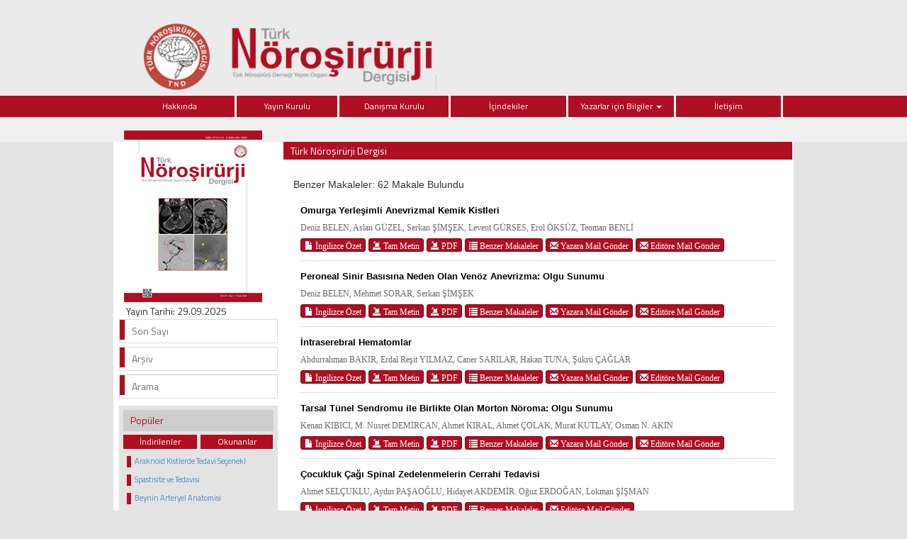

--- FILE ---
content_type: text/html
request_url: https://norosirurji.dergisi.org/similar.php?&id=1031
body_size: 10455
content:
<html xmlns="http://www.w3.org/1999/xhtml">
<head>
<meta charset="utf-8">
<meta http-equiv="X-UA-Compatible" content="IE=edge">
<title>Türk Nöroşirürji Dergisi</title>
	
	<link href='https://fonts.googleapis.com/css?family=Titillium+Web:400,600' rel='stylesheet' type='text/css'>
	<link href='http://fonts.googleapis.com/css?family=Coda' rel='stylesheet' type='text/css'>
	<link href='https://fonts.googleapis.com/css?family=Source+Sans+Pro:400,600' rel='stylesheet' type='text/css'>

	<link rel="stylesheet" href="https://norosirurji.dergisi.org/style/bootstrap/css/bootstrap.css">
	<link rel="stylesheet" type="text/css" href="https://norosirurji.dergisi.org/style/css/main.css?v1.1"/>
	<link rel="stylesheet" type="text/css" href="https://norosirurji.dergisi.org/style/owl-carousel/owl.carousel.css"/>
	<link rel="stylesheet" type="text/css" href="https://norosirurji.dergisi.org/style/owl-carousel/owl.theme.edit.css"/>	
	<link rel="stylesheet" type="text/css" href="https://norosirurji.dergisi.org/style/fancybox/source/jquery.fancybox.css"/>
	<link rel="stylesheet" href="//code.jquery.com/ui/1.11.4/themes/smoothness/jquery-ui.css">
	
	<script type="text/javascript" src="https://norosirurji.dergisi.org/style/js/jquery-2.1.4.min.js"></script>
		<script src="//code.jquery.com/ui/1.11.4/jquery-ui.js"></script>

	<script type="text/javascript" src="https://norosirurji.dergisi.org/style/fancybox/source/jquery.fancybox.pack.js"></script>
	<script type="text/javascript" src="https://norosirurji.dergisi.org/style/bootstrap/js/bootstrap.min.js"></script>
	<script type="text/javascript" src="https://norosirurji.dergisi.org/style/owl-carousel/owl.carousel.js"></script>
	<script type="text/javascript" src="https://norosirurji.dergisi.org/style/js/jquery.highlight.js"></script>
	<script type="text/javascript" src="https://norosirurji.dergisi.org/style/js/main.js"></script>

	
</head>	
<body>
<div id="site_header">
	<div class="container" style="height:135px; overflow: visible;">
		<a href="https://norosirurji.dergisi.org/" style="height:130px;  overflow: visible; display:block;">
			<img  src="https://norosirurji.dergisi.org/style/images/header.jpg" class="img-responsive" />
		</a>
	</div>


	<div style="width:100%; display:block; float:left; height:35px; background:#f0f0f0; top: 30px;  position: relative;">

	</div>
	<div id="site_buttons" class="">
	    <div class="container">
				<nav>
			          <ul class="nav nav-justified">
			         <!-- <li><a class="li_last" href="https://norosirurji.dergisi.org/content.php?id=130">Son Sayı</a></li>   -->
			         	<!--<li><a href="index.php">Ana Sayfa</a></li>-->
			          	<li style="" ><a target="_self"  href="static.php?id=1">Hakkında </a> </li><li style="" ><a target="_self"  href="static.php?id=2">Yayın Kurulu </a> </li><li style="" ><a target="_self"  href="static.php?id=3">Danışma Kurulu </a> </li><li style="" ><a target="_self"  href="content.php?id=">İçindekiler </a> </li><li style="" class=" dropdown"><a target="_self" class="dropdown-toggle" data-toggle="dropdown" href="javascript:void(0);">Yazarlar için Bilgiler <span class="caret"></span></a> <ul class="dropdown-menu" role="menu"><li class="li_dropdown"><a target="_self" href="static.php?id=9">Dergi Hakkında</a><li class="li_dropdown"><a target="_self" href="static.php?id=10">Amaç ve Kapsam</a><li class="li_dropdown"><a target="_self" href="static.php?id=11">Genel Bilgiler</a><li class="li_dropdown"><a target="_self" href="static.php?id=12">Açık Erişim Politikası</a><li class="li_dropdown"><a target="_self" href="static.php?id=13">Etik Politikası</a><li class="li_dropdown"><a target="_self" href="static.php?id=14">Telif Hakkı Politikası</a><li class="li_dropdown"><a target="_self" href="static.php?id=15">Makale Gönderme ve Geri Çekme</a><li class="li_dropdown"><a target="_self" href="static.php?id=16">Makale Değerlendirme Süreci</a><li class="li_dropdown"><a target="_self" href="static.php?id=17">Makalenin Hazırlanması</a><li class="li_dropdown"><a target="_self" href="static.php?id=18">Yazarlar İçin Son Kontrol Listesi</a></ul></li><li style="" ><a target="_self"  href="mailto:editor@norosirurji.dergisi.org">İletişim </a> </li>			             
			          </ul>
			    </nav>


	    </div>
    </div>




</div>

<div id="body_alani">







<div id="main_area">
<div class="container">
<div class="row">
<div class="col-md-3">

					
<div id="site_kapak_alani">
	<a href="https://norosirurji.dergisi.org/content.php?id=">
		<img style="width:195px; height:242px; left:7px; top:7px;   position:absolute" src="https://norosirurji.dergisi.org/uploads/cover_images/default.png" />
	</a>
	<p style="position: absolute; top: 238px; left: 10px;">Yayın Tarihi: 29.09.2025</p>
</div>




<div id="sol_menu">
	<a href="https://norosirurji.dergisi.org/content.php?id=130">
		<div></div><span>Son Sayı</span>
	</a>
	<!--a href="https://norosirurji.dergisi.org/submit/aheadofprint.php"><div></div><span>Erken Çevrim İçi Makaleler</span></a-->
	<a href="https://norosirurji.dergisi.org/archive.php">
		<div></div><span>Arşiv</span>
	</a>
	<a href="https://norosirurji.dergisi.org/search.php">
		<div></div><span>Arama</span>
	</a>
	<!--a href="https://norosirurji.dergisi.org/submit"><div></div><span>Online Manuscript Submission</span></a>
			<a href="https://norosirurji.dergisi.org/submit"><div></div><span>Online Manuscript Review</span></a-->
</div>

<div id="sol_menu_most_popular">
	<span>Popüler</span>
	<div style="width:100%; float:left; display:block; height:20px;  ">
		<a href="javascript:void(0)" onClick="sol_menu_degistir('1')" id="sol_menu_most_popular_sol">İndirilenler</a>
		<a href="javascript:void(0)" onClick="sol_menu_degistir('2')" id="sol_menu_most_popular_sag">Okunanlar</a>
	</div>
	<div class="sol_menu_most_popular_icerik" id="sol_menu_most_popular_id">
		<div style="width:100%; float:left;"><span></span><div class="icerik"><a href="abstract.php?id=860">Araknoid Kistlerde Tedavi Seçenekl</a></div></div><div style="width:100%; float:left;"><span></span><div class="icerik"><a href="abstract.php?id=852">Spastisite ve Tedavisi</a></div></div><div style="width:100%; float:left;"><span></span><div class="icerik"><a href="abstract.php?id=798">Beynin Arteryel Anatomisi</a></div></div><div style="width:100%; float:left;"><span></span><div class="icerik"><a href="abstract.php?id=870">İdiopatik Skolyoz</a></div></div><div style="width:100%; float:left;"><span></span><div class="icerik"><a href="abstract.php?id=1095">Hipokampus: Yapısı ve Fonksiyonlar</a></div></div>	</div>
	<div class="sol_menu_most_read_icerik" id="sol_menu_most_read_id" style="display:none">
		<div style="width:100%; float:left;"><span></span><div class="icerik"><a href="abstract.php?id=852">Spastisite ve Tedavisi</a></div></div><div style="width:100%; float:left;"><span></span><div class="icerik"><a href="abstract.php?id=39">Omurilik Yaralanması Olan Hastalar</a></div></div><div style="width:100%; float:left;"><span></span><div class="icerik"><a href="abstract.php?id=846">Çocuk İstismarı</a></div></div><div style="width:100%; float:left;"><span></span><div class="icerik"><a href="abstract.php?id=798">Beynin Arteryel Anatomisi</a></div></div><div style="width:100%; float:left;"><span></span><div class="icerik"><a href="abstract.php?id=1229">Posterior Fossanın Cerrahi Anatomi</a></div></div>	</div>
</div>










</div>
		        <div class="col-md-9">
		        
		        
		        
		        
			
						<div id="icerik-alani">
								<div style="background:#b00e23; height:25px; width:100%;color:white; line-height:25px; padding-left:10px; ">
											Türk Nöroşirürji Dergisi								</div>
								
								<div style=" width:96%; margin-right:2%;  margin-left:2%;  margin-top:20px; font-family:Myriad Pro; font-size:14px;">
									
												<div class="bant_30">
									        		<div style="display:block;  height:30px; line-height:30px; float:left; ">Benzer Makaleler: 62 Makale Bulundu</div> 
									        	</div>		
									        	
									        		<div style="width:100%; padding:10px; line-height:24px;  ">
										        		
										        								
									        								
									        								<a href="abstract.php?lang=en&id=3" class="article_title">
									        									Omurga Yerleşimli Anevrizmal Kemik Kistleri														        			</a>
									        								<span class="article_authors">
									        										Deniz BELEN, Aslan GÜZEL, Serkan ŞİMŞEK, Levent GÜRSES, Erol ÖKSÜZ, Teoman BENLİ									        								</span>
														        			
														        			<span style="width:100%; display:block; margin-bottom:10px; border-bottom:1px solid #dedede; padding-bottom:10px; ">
														        			
														        				
														        				<!--a class="btn btn-xs btn-success" href="abstract.php?lang=tr&id=3">
														        					<span class="glyphicon glyphicon-file" aria-hidden="true"></span> Özet														        				</a-->
														        				<a class="btn btn-xs btn-success" href="abstract.php?lang=en&id=3">
														        					<span class="glyphicon glyphicon-file" aria-hidden="true"></span> İngilizce Özet														        				</a>
														        				<a class="btn btn-xs btn-success" href="text.php?&id=3">
														        						<span class="glyphicon glyphicon-import" aria-hidden="true"></span> Tam Metin	
														        				</a>
														        				
														        																		        				<a class="btn btn-xs btn-success" href="pdf.php?&id=3">
														        					<span class="glyphicon glyphicon-import" aria-hidden="true"></span> PDF													        				</a>
														        																		        				
														        				
														        				<a class="btn btn-xs btn-success" href="similar.php?&id=3">
														        					<span class="glyphicon glyphicon-list" aria-hidden="true"></span> Benzer Makaleler														        				</a>
														        			
														        																		        				<a class="btn btn-xs btn-success" href="mailto:denizbelen@hotmail.com">
														        					<span class="glyphicon glyphicon-envelope" aria-hidden="true"></span> Yazara Mail Gönder														        				</a>
														        																		        				
														        			
														        			
														        				<a class="btn btn-xs btn-success" href="mailto:editor@norosirurji.dergisi.org">
														        					<span class="glyphicon glyphicon-envelope" aria-hidden="true"></span> Editöre Mail Gönder														        				</a>
														        				
														        				
														        			</span>
										        								
									        								
									        								<a href="abstract.php?lang=en&id=43" class="article_title">
									        									Peroneal Sinir Basısına Neden Olan Venöz Anevrizma: Olgu Sunumu														        			</a>
									        								<span class="article_authors">
									        										Deniz BELEN, Mehmet SORAR, Serkan ŞİMŞEK									        								</span>
														        			
														        			<span style="width:100%; display:block; margin-bottom:10px; border-bottom:1px solid #dedede; padding-bottom:10px; ">
														        			
														        				
														        				<!--a class="btn btn-xs btn-success" href="abstract.php?lang=tr&id=43">
														        					<span class="glyphicon glyphicon-file" aria-hidden="true"></span> Özet														        				</a-->
														        				<a class="btn btn-xs btn-success" href="abstract.php?lang=en&id=43">
														        					<span class="glyphicon glyphicon-file" aria-hidden="true"></span> İngilizce Özet														        				</a>
														        				<a class="btn btn-xs btn-success" href="text.php?&id=43">
														        						<span class="glyphicon glyphicon-import" aria-hidden="true"></span> Tam Metin	
														        				</a>
														        				
														        																		        				<a class="btn btn-xs btn-success" href="pdf.php?&id=43">
														        					<span class="glyphicon glyphicon-import" aria-hidden="true"></span> PDF													        				</a>
														        																		        				
														        				
														        				<a class="btn btn-xs btn-success" href="similar.php?&id=43">
														        					<span class="glyphicon glyphicon-list" aria-hidden="true"></span> Benzer Makaleler														        				</a>
														        			
														        																		        				<a class="btn btn-xs btn-success" href="mailto:denizbelen@hotmail.com">
														        					<span class="glyphicon glyphicon-envelope" aria-hidden="true"></span> Yazara Mail Gönder														        				</a>
														        																		        				
														        			
														        			
														        				<a class="btn btn-xs btn-success" href="mailto:editor@norosirurji.dergisi.org">
														        					<span class="glyphicon glyphicon-envelope" aria-hidden="true"></span> Editöre Mail Gönder														        				</a>
														        				
														        				
														        			</span>
										        								
									        								
									        								<a href="abstract.php?lang=en&id=64" class="article_title">
									        									İntraserebral Hematomlar														        			</a>
									        								<span class="article_authors">
									        										Abdurrahman BAKIR, Erdal Reşit YILMAZ, Caner SARILAR, Hakan TUNA, Şükrü ÇAĞLAR									        								</span>
														        			
														        			<span style="width:100%; display:block; margin-bottom:10px; border-bottom:1px solid #dedede; padding-bottom:10px; ">
														        			
														        				
														        				<!--a class="btn btn-xs btn-success" href="abstract.php?lang=tr&id=64">
														        					<span class="glyphicon glyphicon-file" aria-hidden="true"></span> Özet														        				</a-->
														        				<a class="btn btn-xs btn-success" href="abstract.php?lang=en&id=64">
														        					<span class="glyphicon glyphicon-file" aria-hidden="true"></span> İngilizce Özet														        				</a>
														        				<a class="btn btn-xs btn-success" href="text.php?&id=64">
														        						<span class="glyphicon glyphicon-import" aria-hidden="true"></span> Tam Metin	
														        				</a>
														        				
														        																		        				<a class="btn btn-xs btn-success" href="pdf.php?&id=64">
														        					<span class="glyphicon glyphicon-import" aria-hidden="true"></span> PDF													        				</a>
														        																		        				
														        				
														        				<a class="btn btn-xs btn-success" href="similar.php?&id=64">
														        					<span class="glyphicon glyphicon-list" aria-hidden="true"></span> Benzer Makaleler														        				</a>
														        			
														        																		        				<a class="btn btn-xs btn-success" href="mailto:abdbak@hotmail.com">
														        					<span class="glyphicon glyphicon-envelope" aria-hidden="true"></span> Yazara Mail Gönder														        				</a>
														        																		        				
														        			
														        			
														        				<a class="btn btn-xs btn-success" href="mailto:editor@norosirurji.dergisi.org">
														        					<span class="glyphicon glyphicon-envelope" aria-hidden="true"></span> Editöre Mail Gönder														        				</a>
														        				
														        				
														        			</span>
										        								
									        								
									        								<a href="abstract.php?lang=en&id=70" class="article_title">
									        									Tarsal Tünel Sendromu ile Birlikte Olan Morton Nöroma: Olgu Sunumu														        			</a>
									        								<span class="article_authors">
									        										Kenan KIBICI, M. Nusret DEMİRCAN, Ahmet KIRAL, Ahmet ÇOLAK, Murat KUTLAY, Osman N. AKIN									        								</span>
														        			
														        			<span style="width:100%; display:block; margin-bottom:10px; border-bottom:1px solid #dedede; padding-bottom:10px; ">
														        			
														        				
														        				<!--a class="btn btn-xs btn-success" href="abstract.php?lang=tr&id=70">
														        					<span class="glyphicon glyphicon-file" aria-hidden="true"></span> Özet														        				</a-->
														        				<a class="btn btn-xs btn-success" href="abstract.php?lang=en&id=70">
														        					<span class="glyphicon glyphicon-file" aria-hidden="true"></span> İngilizce Özet														        				</a>
														        				<a class="btn btn-xs btn-success" href="text.php?&id=70">
														        						<span class="glyphicon glyphicon-import" aria-hidden="true"></span> Tam Metin	
														        				</a>
														        				
														        																		        				<a class="btn btn-xs btn-success" href="pdf.php?&id=70">
														        					<span class="glyphicon glyphicon-import" aria-hidden="true"></span> PDF													        				</a>
														        																		        				
														        				
														        				<a class="btn btn-xs btn-success" href="similar.php?&id=70">
														        					<span class="glyphicon glyphicon-list" aria-hidden="true"></span> Benzer Makaleler														        				</a>
														        			
														        																		        				<a class="btn btn-xs btn-success" href="mailto:kibici@ttnet.net.tr">
														        					<span class="glyphicon glyphicon-envelope" aria-hidden="true"></span> Yazara Mail Gönder														        				</a>
														        																		        				
														        			
														        			
														        				<a class="btn btn-xs btn-success" href="mailto:editor@norosirurji.dergisi.org">
														        					<span class="glyphicon glyphicon-envelope" aria-hidden="true"></span> Editöre Mail Gönder														        				</a>
														        				
														        				
														        			</span>
										        								
									        								
									        								<a href="abstract.php?lang=en&id=122" class="article_title">
									        									Çocukluk Çağı Spinal Zedelenmelerin Cerrahi Tedavisi														        			</a>
									        								<span class="article_authors">
									        										Ahmet SELÇUKLU, Aydın PAŞAOĞLU, Hidayet AKDEMİR. Oğuz ERDOĞAN, Lokman ŞİŞMAN									        								</span>
														        			
														        			<span style="width:100%; display:block; margin-bottom:10px; border-bottom:1px solid #dedede; padding-bottom:10px; ">
														        			
														        				
														        				<!--a class="btn btn-xs btn-success" href="abstract.php?lang=tr&id=122">
														        					<span class="glyphicon glyphicon-file" aria-hidden="true"></span> Özet														        				</a-->
														        				<a class="btn btn-xs btn-success" href="abstract.php?lang=en&id=122">
														        					<span class="glyphicon glyphicon-file" aria-hidden="true"></span> İngilizce Özet														        				</a>
														        				<a class="btn btn-xs btn-success" href="text.php?&id=122">
														        						<span class="glyphicon glyphicon-import" aria-hidden="true"></span> Tam Metin	
														        				</a>
														        				
														        																		        				<a class="btn btn-xs btn-success" href="pdf.php?&id=122">
														        					<span class="glyphicon glyphicon-import" aria-hidden="true"></span> PDF													        				</a>
														        																		        				
														        				
														        				<a class="btn btn-xs btn-success" href="similar.php?&id=122">
														        					<span class="glyphicon glyphicon-list" aria-hidden="true"></span> Benzer Makaleler														        				</a>
														        			
														        																		        				
														        			
														        			
														        				<a class="btn btn-xs btn-success" href="mailto:editor@norosirurji.dergisi.org">
														        					<span class="glyphicon glyphicon-envelope" aria-hidden="true"></span> Editöre Mail Gönder														        				</a>
														        				
														        				
														        			</span>
										        								
									        								
									        								<a href="abstract.php?lang=en&id=138" class="article_title">
									        									Hipofiz Adenomu ile İnsidental Anevrizma Birlikteliği: İki Olgu Sunumu														        			</a>
									        								<span class="article_authors">
									        										Alaattin YURT, Yusuf Kurtuluş DURANSOY, Füsun DEMİRÇİVİ ÖZER, Kubilay UÇAR, Mahmut ÇAMLAR, M. Nuri ARDA									        								</span>
														        			
														        			<span style="width:100%; display:block; margin-bottom:10px; border-bottom:1px solid #dedede; padding-bottom:10px; ">
														        			
														        				
														        				<!--a class="btn btn-xs btn-success" href="abstract.php?lang=tr&id=138">
														        					<span class="glyphicon glyphicon-file" aria-hidden="true"></span> Özet														        				</a-->
														        				<a class="btn btn-xs btn-success" href="abstract.php?lang=en&id=138">
														        					<span class="glyphicon glyphicon-file" aria-hidden="true"></span> İngilizce Özet														        				</a>
														        				<a class="btn btn-xs btn-success" href="text.php?&id=138">
														        						<span class="glyphicon glyphicon-import" aria-hidden="true"></span> Tam Metin	
														        				</a>
														        				
														        																		        				<a class="btn btn-xs btn-success" href="pdf.php?&id=138">
														        					<span class="glyphicon glyphicon-import" aria-hidden="true"></span> PDF													        				</a>
														        																		        				
														        				
														        				<a class="btn btn-xs btn-success" href="similar.php?&id=138">
														        					<span class="glyphicon glyphicon-list" aria-hidden="true"></span> Benzer Makaleler														        				</a>
														        			
														        																		        				<a class="btn btn-xs btn-success" href="mailto:alayurt@superonline.com">
														        					<span class="glyphicon glyphicon-envelope" aria-hidden="true"></span> Yazara Mail Gönder														        				</a>
														        																		        				
														        			
														        			
														        				<a class="btn btn-xs btn-success" href="mailto:editor@norosirurji.dergisi.org">
														        					<span class="glyphicon glyphicon-envelope" aria-hidden="true"></span> Editöre Mail Gönder														        				</a>
														        				
														        				
														        			</span>
										        								
									        								
									        								<a href="abstract.php?lang=en&id=159" class="article_title">
									        									SUBDURAL AMPİYEMLER														        			</a>
									        								<span class="article_authors">
									        										Turan KUTLU, Muammer DOYGUN, Tülin ÖZMEN, Sait UYSAL, Kaya AKSOY, Ender KORFALI									        								</span>
														        			
														        			<span style="width:100%; display:block; margin-bottom:10px; border-bottom:1px solid #dedede; padding-bottom:10px; ">
														        			
														        				
														        				<!--a class="btn btn-xs btn-success" href="abstract.php?lang=tr&id=159">
														        					<span class="glyphicon glyphicon-file" aria-hidden="true"></span> Özet														        				</a-->
														        				<a class="btn btn-xs btn-success" href="abstract.php?lang=en&id=159">
														        					<span class="glyphicon glyphicon-file" aria-hidden="true"></span> İngilizce Özet														        				</a>
														        				<a class="btn btn-xs btn-success" href="text.php?&id=159">
														        						<span class="glyphicon glyphicon-import" aria-hidden="true"></span> Tam Metin	
														        				</a>
														        				
														        																		        				<a class="btn btn-xs btn-success" href="pdf.php?&id=159">
														        					<span class="glyphicon glyphicon-import" aria-hidden="true"></span> PDF													        				</a>
														        																		        				
														        				
														        				<a class="btn btn-xs btn-success" href="similar.php?&id=159">
														        					<span class="glyphicon glyphicon-list" aria-hidden="true"></span> Benzer Makaleler														        				</a>
														        			
														        																		        				
														        			
														        			
														        				<a class="btn btn-xs btn-success" href="mailto:editor@norosirurji.dergisi.org">
														        					<span class="glyphicon glyphicon-envelope" aria-hidden="true"></span> Editöre Mail Gönder														        				</a>
														        				
														        				
														        			</span>
										        								
									        								
									        								<a href="abstract.php?lang=en&id=215" class="article_title">
									        									İLAÇA DİRENÇLİ TEMPORAL LOB EPİLEPSİSİNİN CERRAHİ TEDAVİSİNDE AMİGDALO- HİPPOKAMPEKTOMİ														        			</a>
									        								<span class="article_authors">
									        										Atilla ERDEM, Aytaç YİĞİT, Şükrü ÇAĞLAR, Nurullah YÜCEER									        								</span>
														        			
														        			<span style="width:100%; display:block; margin-bottom:10px; border-bottom:1px solid #dedede; padding-bottom:10px; ">
														        			
														        				
														        				<!--a class="btn btn-xs btn-success" href="abstract.php?lang=tr&id=215">
														        					<span class="glyphicon glyphicon-file" aria-hidden="true"></span> Özet														        				</a-->
														        				<a class="btn btn-xs btn-success" href="abstract.php?lang=en&id=215">
														        					<span class="glyphicon glyphicon-file" aria-hidden="true"></span> İngilizce Özet														        				</a>
														        				<a class="btn btn-xs btn-success" href="text.php?&id=215">
														        						<span class="glyphicon glyphicon-import" aria-hidden="true"></span> Tam Metin	
														        				</a>
														        				
														        																		        				<a class="btn btn-xs btn-success" href="pdf.php?&id=215">
														        					<span class="glyphicon glyphicon-import" aria-hidden="true"></span> PDF													        				</a>
														        																		        				
														        				
														        				<a class="btn btn-xs btn-success" href="similar.php?&id=215">
														        					<span class="glyphicon glyphicon-list" aria-hidden="true"></span> Benzer Makaleler														        				</a>
														        			
														        																		        				
														        			
														        			
														        				<a class="btn btn-xs btn-success" href="mailto:editor@norosirurji.dergisi.org">
														        					<span class="glyphicon glyphicon-envelope" aria-hidden="true"></span> Editöre Mail Gönder														        				</a>
														        				
														        				
														        			</span>
										        								
									        								
									        								<a href="abstract.php?lang=en&id=266" class="article_title">
									        									SUPRASKAPULAR ÇENTİK DEĞİŞİKLİKLERİ														        			</a>
									        								<span class="article_authors">
									        										Atıf AYDINLIOĞLU, Semih DİYARBAKIRLI, Papatya KELEŞ, Nurullah YÜCEER									        								</span>
														        			
														        			<span style="width:100%; display:block; margin-bottom:10px; border-bottom:1px solid #dedede; padding-bottom:10px; ">
														        			
														        				
														        				<!--a class="btn btn-xs btn-success" href="abstract.php?lang=tr&id=266">
														        					<span class="glyphicon glyphicon-file" aria-hidden="true"></span> Özet														        				</a-->
														        				<a class="btn btn-xs btn-success" href="abstract.php?lang=en&id=266">
														        					<span class="glyphicon glyphicon-file" aria-hidden="true"></span> İngilizce Özet														        				</a>
														        				<a class="btn btn-xs btn-success" href="text.php?&id=266">
														        						<span class="glyphicon glyphicon-import" aria-hidden="true"></span> Tam Metin	
														        				</a>
														        				
														        																		        				<a class="btn btn-xs btn-success" href="pdf.php?&id=266">
														        					<span class="glyphicon glyphicon-import" aria-hidden="true"></span> PDF													        				</a>
														        																		        				
														        				
														        				<a class="btn btn-xs btn-success" href="similar.php?&id=266">
														        					<span class="glyphicon glyphicon-list" aria-hidden="true"></span> Benzer Makaleler														        				</a>
														        			
														        																		        				
														        			
														        			
														        				<a class="btn btn-xs btn-success" href="mailto:editor@norosirurji.dergisi.org">
														        					<span class="glyphicon glyphicon-envelope" aria-hidden="true"></span> Editöre Mail Gönder														        				</a>
														        				
														        				
														        			</span>
										        								
									        								
									        								<a href="abstract.php?lang=en&id=303" class="article_title">
									        									TEK TARAFLI SERVİKAL FASET ÇIKIKLARINDA CERRAHİ TEDAVİ														        			</a>
									        								<span class="article_authors">
									        										Faruk ÜNAL, Talat KIRIŞ, Birol YANIK, Nail İZGİ, Kemal HEPGÜL									        								</span>
														        			
														        			<span style="width:100%; display:block; margin-bottom:10px; border-bottom:1px solid #dedede; padding-bottom:10px; ">
														        			
														        				
														        				<!--a class="btn btn-xs btn-success" href="abstract.php?lang=tr&id=303">
														        					<span class="glyphicon glyphicon-file" aria-hidden="true"></span> Özet														        				</a-->
														        				<a class="btn btn-xs btn-success" href="abstract.php?lang=en&id=303">
														        					<span class="glyphicon glyphicon-file" aria-hidden="true"></span> İngilizce Özet														        				</a>
														        				<a class="btn btn-xs btn-success" href="text.php?&id=303">
														        						<span class="glyphicon glyphicon-import" aria-hidden="true"></span> Tam Metin	
														        				</a>
														        				
														        																		        				<a class="btn btn-xs btn-success" href="pdf.php?&id=303">
														        					<span class="glyphicon glyphicon-import" aria-hidden="true"></span> PDF													        				</a>
														        																		        				
														        				
														        				<a class="btn btn-xs btn-success" href="similar.php?&id=303">
														        					<span class="glyphicon glyphicon-list" aria-hidden="true"></span> Benzer Makaleler														        				</a>
														        			
														        																		        				
														        			
														        			
														        				<a class="btn btn-xs btn-success" href="mailto:editor@norosirurji.dergisi.org">
														        					<span class="glyphicon glyphicon-envelope" aria-hidden="true"></span> Editöre Mail Gönder														        				</a>
														        				
														        				
														        			</span>
										        								
									        								
									        								<a href="abstract.php?lang=en&id=319" class="article_title">
									        									İNTRAKAVERNÖZ DEV ANEVRİZMAYA DİREKT KLİPAJ: OLGU SUNUMU														        			</a>
									        								<span class="article_authors">
									        										Tansu MERTOL, Nurullah YÜCEER, Haluk ÖZER									        								</span>
														        			
														        			<span style="width:100%; display:block; margin-bottom:10px; border-bottom:1px solid #dedede; padding-bottom:10px; ">
														        			
														        				
														        				<!--a class="btn btn-xs btn-success" href="abstract.php?lang=tr&id=319">
														        					<span class="glyphicon glyphicon-file" aria-hidden="true"></span> Özet														        				</a-->
														        				<a class="btn btn-xs btn-success" href="abstract.php?lang=en&id=319">
														        					<span class="glyphicon glyphicon-file" aria-hidden="true"></span> İngilizce Özet														        				</a>
														        				<a class="btn btn-xs btn-success" href="text.php?&id=319">
														        						<span class="glyphicon glyphicon-import" aria-hidden="true"></span> Tam Metin	
														        				</a>
														        				
														        																		        				<a class="btn btn-xs btn-success" href="pdf.php?&id=319">
														        					<span class="glyphicon glyphicon-import" aria-hidden="true"></span> PDF													        				</a>
														        																		        				
														        				
														        				<a class="btn btn-xs btn-success" href="similar.php?&id=319">
														        					<span class="glyphicon glyphicon-list" aria-hidden="true"></span> Benzer Makaleler														        				</a>
														        			
														        																		        				
														        			
														        			
														        				<a class="btn btn-xs btn-success" href="mailto:editor@norosirurji.dergisi.org">
														        					<span class="glyphicon glyphicon-envelope" aria-hidden="true"></span> Editöre Mail Gönder														        				</a>
														        				
														        				
														        			</span>
										        								
									        								
									        								<a href="abstract.php?lang=en&id=395" class="article_title">
									        									PARKİNSON HASTALIĞI'NIN CERRAHİ TEDAVİSİ-LİTERATÜRE BİR BAKIŞ														        			</a>
									        								<span class="article_authors">
									        										M. Cenk AKBOSTANCI, Sıla USAR, Ali SAVAŞ									        								</span>
														        			
														        			<span style="width:100%; display:block; margin-bottom:10px; border-bottom:1px solid #dedede; padding-bottom:10px; ">
														        			
														        				
														        				<!--a class="btn btn-xs btn-success" href="abstract.php?lang=tr&id=395">
														        					<span class="glyphicon glyphicon-file" aria-hidden="true"></span> Özet														        				</a-->
														        				<a class="btn btn-xs btn-success" href="abstract.php?lang=en&id=395">
														        					<span class="glyphicon glyphicon-file" aria-hidden="true"></span> İngilizce Özet														        				</a>
														        				<a class="btn btn-xs btn-success" href="text.php?&id=395">
														        						<span class="glyphicon glyphicon-import" aria-hidden="true"></span> Tam Metin	
														        				</a>
														        				
														        																		        				<a class="btn btn-xs btn-success" href="pdf.php?&id=395">
														        					<span class="glyphicon glyphicon-import" aria-hidden="true"></span> PDF													        				</a>
														        																		        				
														        				
														        				<a class="btn btn-xs btn-success" href="similar.php?&id=395">
														        					<span class="glyphicon glyphicon-list" aria-hidden="true"></span> Benzer Makaleler														        				</a>
														        			
														        																		        				
														        			
														        			
														        				<a class="btn btn-xs btn-success" href="mailto:editor@norosirurji.dergisi.org">
														        					<span class="glyphicon glyphicon-envelope" aria-hidden="true"></span> Editöre Mail Gönder														        				</a>
														        				
														        				
														        			</span>
										        								
									        								
									        								<a href="abstract.php?lang=en&id=409" class="article_title">
									        									YETİŞKİNLERDE EPİLEPSİ CERRAHİSİ (II) CERRAHİ TEDAVİ														        			</a>
									        								<span class="article_authors">
									        										Atilla ERDEM									        								</span>
														        			
														        			<span style="width:100%; display:block; margin-bottom:10px; border-bottom:1px solid #dedede; padding-bottom:10px; ">
														        			
														        				
														        				<!--a class="btn btn-xs btn-success" href="abstract.php?lang=tr&id=409">
														        					<span class="glyphicon glyphicon-file" aria-hidden="true"></span> Özet														        				</a-->
														        				<a class="btn btn-xs btn-success" href="abstract.php?lang=en&id=409">
														        					<span class="glyphicon glyphicon-file" aria-hidden="true"></span> İngilizce Özet														        				</a>
														        				<a class="btn btn-xs btn-success" href="text.php?&id=409">
														        						<span class="glyphicon glyphicon-import" aria-hidden="true"></span> Tam Metin	
														        				</a>
														        				
														        																		        				<a class="btn btn-xs btn-success" href="pdf.php?&id=409">
														        					<span class="glyphicon glyphicon-import" aria-hidden="true"></span> PDF													        				</a>
														        																		        				
														        				
														        				<a class="btn btn-xs btn-success" href="similar.php?&id=409">
														        					<span class="glyphicon glyphicon-list" aria-hidden="true"></span> Benzer Makaleler														        				</a>
														        			
														        																		        				
														        			
														        			
														        				<a class="btn btn-xs btn-success" href="mailto:editor@norosirurji.dergisi.org">
														        					<span class="glyphicon glyphicon-envelope" aria-hidden="true"></span> Editöre Mail Gönder														        				</a>
														        				
														        				
														        			</span>
										        								
									        								
									        								<a href="abstract.php?lang=en&id=417" class="article_title">
									        									DEV OPTİK GLİOM: OLGU SUNUMU														        			</a>
									        								<span class="article_authors">
									        										M. Akif BAYAR, Yavuz ERDEM, Koray ÖZTÜRK, Zeki BUHARALI									        								</span>
														        			
														        			<span style="width:100%; display:block; margin-bottom:10px; border-bottom:1px solid #dedede; padding-bottom:10px; ">
														        			
														        				
														        				<!--a class="btn btn-xs btn-success" href="abstract.php?lang=tr&id=417">
														        					<span class="glyphicon glyphicon-file" aria-hidden="true"></span> Özet														        				</a-->
														        				<a class="btn btn-xs btn-success" href="abstract.php?lang=en&id=417">
														        					<span class="glyphicon glyphicon-file" aria-hidden="true"></span> İngilizce Özet														        				</a>
														        				<a class="btn btn-xs btn-success" href="text.php?&id=417">
														        						<span class="glyphicon glyphicon-import" aria-hidden="true"></span> Tam Metin	
														        				</a>
														        				
														        																		        				<a class="btn btn-xs btn-success" href="pdf.php?&id=417">
														        					<span class="glyphicon glyphicon-import" aria-hidden="true"></span> PDF													        				</a>
														        																		        				
														        				
														        				<a class="btn btn-xs btn-success" href="similar.php?&id=417">
														        					<span class="glyphicon glyphicon-list" aria-hidden="true"></span> Benzer Makaleler														        				</a>
														        			
														        																		        				
														        			
														        			
														        				<a class="btn btn-xs btn-success" href="mailto:editor@norosirurji.dergisi.org">
														        					<span class="glyphicon glyphicon-envelope" aria-hidden="true"></span> Editöre Mail Gönder														        				</a>
														        				
														        				
														        			</span>
										        								
									        								
									        								<a href="abstract.php?lang=en&id=456" class="article_title">
									        									HİPERTANSİF SEREBELLAR KANAMALARDA CERRAHİ TEDAVİ														        			</a>
									        								<span class="article_authors">
									        										Metin KAPLAN, M. Faik ÖZVEREN, Fatih S. EROL, Cahide TOPSAKAL, İsmail AKDEMIR, Murat TİFTİKÇİ									        								</span>
														        			
														        			<span style="width:100%; display:block; margin-bottom:10px; border-bottom:1px solid #dedede; padding-bottom:10px; ">
														        			
														        				
														        				<!--a class="btn btn-xs btn-success" href="abstract.php?lang=tr&id=456">
														        					<span class="glyphicon glyphicon-file" aria-hidden="true"></span> Özet														        				</a-->
														        				<a class="btn btn-xs btn-success" href="abstract.php?lang=en&id=456">
														        					<span class="glyphicon glyphicon-file" aria-hidden="true"></span> İngilizce Özet														        				</a>
														        				<a class="btn btn-xs btn-success" href="text.php?&id=456">
														        						<span class="glyphicon glyphicon-import" aria-hidden="true"></span> Tam Metin	
														        				</a>
														        				
														        																		        				<a class="btn btn-xs btn-success" href="pdf.php?&id=456">
														        					<span class="glyphicon glyphicon-import" aria-hidden="true"></span> PDF													        				</a>
														        																		        				
														        				
														        				<a class="btn btn-xs btn-success" href="similar.php?&id=456">
														        					<span class="glyphicon glyphicon-list" aria-hidden="true"></span> Benzer Makaleler														        				</a>
														        			
														        																		        				
														        			
														        			
														        				<a class="btn btn-xs btn-success" href="mailto:editor@norosirurji.dergisi.org">
														        					<span class="glyphicon glyphicon-envelope" aria-hidden="true"></span> Editöre Mail Gönder														        				</a>
														        				
														        				
														        			</span>
										        								
									        								
									        								<a href="abstract.php?lang=en&id=459" class="article_title">
									        									DİRSEKTE SİNOVİYAL KİSTİN NEDEN OLDUĞU ULNAR SİNİR TUZAK NÖROPATİSİ: OLGU SUNUMU														        			</a>
									        								<span class="article_authors">
									        										Şeref DOĞAN, Soner ŞAHİN, Kaya AKSOY									        								</span>
														        			
														        			<span style="width:100%; display:block; margin-bottom:10px; border-bottom:1px solid #dedede; padding-bottom:10px; ">
														        			
														        				
														        				<!--a class="btn btn-xs btn-success" href="abstract.php?lang=tr&id=459">
														        					<span class="glyphicon glyphicon-file" aria-hidden="true"></span> Özet														        				</a-->
														        				<a class="btn btn-xs btn-success" href="abstract.php?lang=en&id=459">
														        					<span class="glyphicon glyphicon-file" aria-hidden="true"></span> İngilizce Özet														        				</a>
														        				<a class="btn btn-xs btn-success" href="text.php?&id=459">
														        						<span class="glyphicon glyphicon-import" aria-hidden="true"></span> Tam Metin	
														        				</a>
														        				
														        																		        				<a class="btn btn-xs btn-success" href="pdf.php?&id=459">
														        					<span class="glyphicon glyphicon-import" aria-hidden="true"></span> PDF													        				</a>
														        																		        				
														        				
														        				<a class="btn btn-xs btn-success" href="similar.php?&id=459">
														        					<span class="glyphicon glyphicon-list" aria-hidden="true"></span> Benzer Makaleler														        				</a>
														        			
														        																		        				
														        			
														        			
														        				<a class="btn btn-xs btn-success" href="mailto:editor@norosirurji.dergisi.org">
														        					<span class="glyphicon glyphicon-envelope" aria-hidden="true"></span> Editöre Mail Gönder														        				</a>
														        				
														        				
														        			</span>
										        								
									        								
									        								<a href="abstract.php?lang=en&id=473" class="article_title">
									        									ANTERİOR TARSAL TÜNEL SENDROMU: OLGU SUNUMU														        			</a>
									        								<span class="article_authors">
									        										Selçuk PEKER, Mustafa GÜDÜK, Türker KILIÇ, M. Necmettin PAMİR									        								</span>
														        			
														        			<span style="width:100%; display:block; margin-bottom:10px; border-bottom:1px solid #dedede; padding-bottom:10px; ">
														        			
														        				
														        				<!--a class="btn btn-xs btn-success" href="abstract.php?lang=tr&id=473">
														        					<span class="glyphicon glyphicon-file" aria-hidden="true"></span> Özet														        				</a-->
														        				<a class="btn btn-xs btn-success" href="abstract.php?lang=en&id=473">
														        					<span class="glyphicon glyphicon-file" aria-hidden="true"></span> İngilizce Özet														        				</a>
														        				<a class="btn btn-xs btn-success" href="text.php?&id=473">
														        						<span class="glyphicon glyphicon-import" aria-hidden="true"></span> Tam Metin	
														        				</a>
														        				
														        																		        				<a class="btn btn-xs btn-success" href="pdf.php?&id=473">
														        					<span class="glyphicon glyphicon-import" aria-hidden="true"></span> PDF													        				</a>
														        																		        				
														        				
														        				<a class="btn btn-xs btn-success" href="similar.php?&id=473">
														        					<span class="glyphicon glyphicon-list" aria-hidden="true"></span> Benzer Makaleler														        				</a>
														        			
														        																		        				
														        			
														        			
														        				<a class="btn btn-xs btn-success" href="mailto:editor@norosirurji.dergisi.org">
														        					<span class="glyphicon glyphicon-envelope" aria-hidden="true"></span> Editöre Mail Gönder														        				</a>
														        				
														        				
														        			</span>
										        								
									        								
									        								<a href="abstract.php?lang=en&id=568" class="article_title">
									        									Geniş Kalvaryum ve Dural Defektli Aplasia Cutis Congenita: Olgu Sunumu														        			</a>
									        								<span class="article_authors">
									        										Metin KAPLAN, Mehmet KOPARAN, İhsan OKUR, Mustafa ÖZKAN									        								</span>
														        			
														        			<span style="width:100%; display:block; margin-bottom:10px; border-bottom:1px solid #dedede; padding-bottom:10px; ">
														        			
														        				
														        				<!--a class="btn btn-xs btn-success" href="abstract.php?lang=tr&id=568">
														        					<span class="glyphicon glyphicon-file" aria-hidden="true"></span> Özet														        				</a-->
														        				<a class="btn btn-xs btn-success" href="abstract.php?lang=en&id=568">
														        					<span class="glyphicon glyphicon-file" aria-hidden="true"></span> İngilizce Özet														        				</a>
														        				<a class="btn btn-xs btn-success" href="text.php?&id=568">
														        						<span class="glyphicon glyphicon-import" aria-hidden="true"></span> Tam Metin	
														        				</a>
														        				
														        																		        				<a class="btn btn-xs btn-success" href="pdf.php?&id=568">
														        					<span class="glyphicon glyphicon-import" aria-hidden="true"></span> PDF													        				</a>
														        																		        				
														        				
														        				<a class="btn btn-xs btn-success" href="similar.php?&id=568">
														        					<span class="glyphicon glyphicon-list" aria-hidden="true"></span> Benzer Makaleler														        				</a>
														        			
														        																		        				<a class="btn btn-xs btn-success" href="mailto:mtkaplan02@yahoo.com.tr">
														        					<span class="glyphicon glyphicon-envelope" aria-hidden="true"></span> Yazara Mail Gönder														        				</a>
														        																		        				
														        			
														        			
														        				<a class="btn btn-xs btn-success" href="mailto:editor@norosirurji.dergisi.org">
														        					<span class="glyphicon glyphicon-envelope" aria-hidden="true"></span> Editöre Mail Gönder														        				</a>
														        				
														        				
														        			</span>
										        								
									        								
									        								<a href="abstract.php?lang=en&id=626" class="article_title">
									        									Radyolojik Olarak Kraniofarengiomayı Taklit Eden Optik Gliom: Olgu Sunumu														        			</a>
									        								<span class="article_authors">
									        										Ali Özcan BİNATLI, Hüseyin KURT, Fikret BAŞKAN, Nurcan ÖZDAMAR, Ümit BAYOL, Ayça TAN									        								</span>
														        			
														        			<span style="width:100%; display:block; margin-bottom:10px; border-bottom:1px solid #dedede; padding-bottom:10px; ">
														        			
														        				
														        				<!--a class="btn btn-xs btn-success" href="abstract.php?lang=tr&id=626">
														        					<span class="glyphicon glyphicon-file" aria-hidden="true"></span> Özet														        				</a-->
														        				<a class="btn btn-xs btn-success" href="abstract.php?lang=en&id=626">
														        					<span class="glyphicon glyphicon-file" aria-hidden="true"></span> İngilizce Özet														        				</a>
														        				<a class="btn btn-xs btn-success" href="text.php?&id=626">
														        						<span class="glyphicon glyphicon-import" aria-hidden="true"></span> Tam Metin	
														        				</a>
														        				
														        																		        				<a class="btn btn-xs btn-success" href="pdf.php?&id=626">
														        					<span class="glyphicon glyphicon-import" aria-hidden="true"></span> PDF													        				</a>
														        																		        				
														        				
														        				<a class="btn btn-xs btn-success" href="similar.php?&id=626">
														        					<span class="glyphicon glyphicon-list" aria-hidden="true"></span> Benzer Makaleler														        				</a>
														        			
														        																		        				<a class="btn btn-xs btn-success" href="mailto:fikretbaskan1@hotmail.com">
														        					<span class="glyphicon glyphicon-envelope" aria-hidden="true"></span> Yazara Mail Gönder														        				</a>
														        																		        				
														        			
														        			
														        				<a class="btn btn-xs btn-success" href="mailto:editor@norosirurji.dergisi.org">
														        					<span class="glyphicon glyphicon-envelope" aria-hidden="true"></span> Editöre Mail Gönder														        				</a>
														        				
														        				
														        			</span>
										        								
									        								
									        								<a href="abstract.php?lang=en&id=671" class="article_title">
									        									Temporalis Kası Hemanjiyomu: Kısa Olgu Sunumu														        			</a>
									        								<span class="article_authors">
									        										Osman Arıkan NACAR, Mustafa Onur ULU, Hilmi Önder OKAY, Aydın SAV, Aslan GÜZEL									        								</span>
														        			
														        			<span style="width:100%; display:block; margin-bottom:10px; border-bottom:1px solid #dedede; padding-bottom:10px; ">
														        			
														        				
														        				<!--a class="btn btn-xs btn-success" href="abstract.php?lang=tr&id=671">
														        					<span class="glyphicon glyphicon-file" aria-hidden="true"></span> Özet														        				</a-->
														        				<a class="btn btn-xs btn-success" href="abstract.php?lang=en&id=671">
														        					<span class="glyphicon glyphicon-file" aria-hidden="true"></span> İngilizce Özet														        				</a>
														        				<a class="btn btn-xs btn-success" href="text.php?&id=671">
														        						<span class="glyphicon glyphicon-import" aria-hidden="true"></span> Tam Metin	
														        				</a>
														        				
														        																		        				<a class="btn btn-xs btn-success" href="pdf.php?&id=671">
														        					<span class="glyphicon glyphicon-import" aria-hidden="true"></span> PDF													        				</a>
														        																		        				
														        				
														        				<a class="btn btn-xs btn-success" href="similar.php?&id=671">
														        					<span class="glyphicon glyphicon-list" aria-hidden="true"></span> Benzer Makaleler														        				</a>
														        			
														        																		        				<a class="btn btn-xs btn-success" href="mailto:dronurulu@gmail.com">
														        					<span class="glyphicon glyphicon-envelope" aria-hidden="true"></span> Yazara Mail Gönder														        				</a>
														        																		        				
														        			
														        			
														        				<a class="btn btn-xs btn-success" href="mailto:editor@norosirurji.dergisi.org">
														        					<span class="glyphicon glyphicon-envelope" aria-hidden="true"></span> Editöre Mail Gönder														        				</a>
														        				
														        				
														        			</span>
										        								
									        								
									        								<a href="abstract.php?lang=en&id=682" class="article_title">
									        									Multipl Yerleşimli Primer İntrakranial Kist Hidatik: Olgu Sunumu														        			</a>
									        								<span class="article_authors">
									        										Aşkın Esen HASTÜRK, Özhan UÇKUN, Tuncer GÖKER, Ayhan OCAKÇIOĞLU, Erkan KAPTANOĞLU									        								</span>
														        			
														        			<span style="width:100%; display:block; margin-bottom:10px; border-bottom:1px solid #dedede; padding-bottom:10px; ">
														        			
														        				
														        				<!--a class="btn btn-xs btn-success" href="abstract.php?lang=tr&id=682">
														        					<span class="glyphicon glyphicon-file" aria-hidden="true"></span> Özet														        				</a-->
														        				<a class="btn btn-xs btn-success" href="abstract.php?lang=en&id=682">
														        					<span class="glyphicon glyphicon-file" aria-hidden="true"></span> İngilizce Özet														        				</a>
														        				<a class="btn btn-xs btn-success" href="text.php?&id=682">
														        						<span class="glyphicon glyphicon-import" aria-hidden="true"></span> Tam Metin	
														        				</a>
														        				
														        																		        				<a class="btn btn-xs btn-success" href="pdf.php?&id=682">
														        					<span class="glyphicon glyphicon-import" aria-hidden="true"></span> PDF													        				</a>
														        																		        				
														        				
														        				<a class="btn btn-xs btn-success" href="similar.php?&id=682">
														        					<span class="glyphicon glyphicon-list" aria-hidden="true"></span> Benzer Makaleler														        				</a>
														        			
														        																		        				<a class="btn btn-xs btn-success" href="mailto:aehasturk@yahoo.com">
														        					<span class="glyphicon glyphicon-envelope" aria-hidden="true"></span> Yazara Mail Gönder														        				</a>
														        																		        				
														        			
														        			
														        				<a class="btn btn-xs btn-success" href="mailto:editor@norosirurji.dergisi.org">
														        					<span class="glyphicon glyphicon-envelope" aria-hidden="true"></span> Editöre Mail Gönder														        				</a>
														        				
														        				
														        			</span>
										        								
									        								
									        								<a href="abstract.php?lang=en&id=736" class="article_title">
									        									Spontan Spinal Epidural Hematom: 2 Olgu Sunumu														        			</a>
									        								<span class="article_authors">
									        										Osman DÖNMEZ, Hakan ÇAKIN, Bekir AKGÜN, Serdal ALBAYRAK, Metin KAPLAN									        								</span>
														        			
														        			<span style="width:100%; display:block; margin-bottom:10px; border-bottom:1px solid #dedede; padding-bottom:10px; ">
														        			
														        				
														        				<!--a class="btn btn-xs btn-success" href="abstract.php?lang=tr&id=736">
														        					<span class="glyphicon glyphicon-file" aria-hidden="true"></span> Özet														        				</a-->
														        				<a class="btn btn-xs btn-success" href="abstract.php?lang=en&id=736">
														        					<span class="glyphicon glyphicon-file" aria-hidden="true"></span> İngilizce Özet														        				</a>
														        				<a class="btn btn-xs btn-success" href="text.php?&id=736">
														        						<span class="glyphicon glyphicon-import" aria-hidden="true"></span> Tam Metin	
														        				</a>
														        				
														        																		        				<a class="btn btn-xs btn-success" href="pdf.php?&id=736">
														        					<span class="glyphicon glyphicon-import" aria-hidden="true"></span> PDF													        				</a>
														        																		        				
														        				
														        				<a class="btn btn-xs btn-success" href="similar.php?&id=736">
														        					<span class="glyphicon glyphicon-list" aria-hidden="true"></span> Benzer Makaleler														        				</a>
														        			
														        																		        				<a class="btn btn-xs btn-success" href="mailto:bekirakgun@yahoo.com">
														        					<span class="glyphicon glyphicon-envelope" aria-hidden="true"></span> Yazara Mail Gönder														        				</a>
														        																		        				
														        			
														        			
														        				<a class="btn btn-xs btn-success" href="mailto:editor@norosirurji.dergisi.org">
														        					<span class="glyphicon glyphicon-envelope" aria-hidden="true"></span> Editöre Mail Gönder														        				</a>
														        				
														        				
														        			</span>
										        								
									        								
									        								<a href="abstract.php?lang=en&id=743" class="article_title">
									        									Nüks 18 Karpal Tünel Sendromu Olgusu ve Nedenlerinin Değerlendirilmesi														        			</a>
									        								<span class="article_authors">
									        										Ali Kıvanç TOPUZ, Ahmet EROĞLU, Cem ATA BEY, Cem DİNÇ, Selçuk GÖÇMEN, Ahmet ÇOLAK, Mehmet Nusret DEMİRCAN									        								</span>
														        			
														        			<span style="width:100%; display:block; margin-bottom:10px; border-bottom:1px solid #dedede; padding-bottom:10px; ">
														        			
														        				
														        				<!--a class="btn btn-xs btn-success" href="abstract.php?lang=tr&id=743">
														        					<span class="glyphicon glyphicon-file" aria-hidden="true"></span> Özet														        				</a-->
														        				<a class="btn btn-xs btn-success" href="abstract.php?lang=en&id=743">
														        					<span class="glyphicon glyphicon-file" aria-hidden="true"></span> İngilizce Özet														        				</a>
														        				<a class="btn btn-xs btn-success" href="text.php?&id=743">
														        						<span class="glyphicon glyphicon-import" aria-hidden="true"></span> Tam Metin	
														        				</a>
														        				
														        																		        				<a class="btn btn-xs btn-success" href="pdf.php?&id=743">
														        					<span class="glyphicon glyphicon-import" aria-hidden="true"></span> PDF													        				</a>
														        																		        				
														        				
														        				<a class="btn btn-xs btn-success" href="similar.php?&id=743">
														        					<span class="glyphicon glyphicon-list" aria-hidden="true"></span> Benzer Makaleler														        				</a>
														        			
														        																		        				<a class="btn btn-xs btn-success" href="mailto:drahmeteroglu@gmail.com">
														        					<span class="glyphicon glyphicon-envelope" aria-hidden="true"></span> Yazara Mail Gönder														        				</a>
														        																		        				
														        			
														        			
														        				<a class="btn btn-xs btn-success" href="mailto:editor@norosirurji.dergisi.org">
														        					<span class="glyphicon glyphicon-envelope" aria-hidden="true"></span> Editöre Mail Gönder														        				</a>
														        				
														        				
														        			</span>
										        								
									        								
									        								<a href="abstract.php?lang=en&id=748" class="article_title">
									        									Ganglion Kistine Bağlı Supraskapular Sinir Tuzak Nöropatisi: Bir Olgu Sunumu ve Literatür İncelemesi														        			</a>
									        								<span class="article_authors">
									        										Mehmet Reşid ÖNEN									        								</span>
														        			
														        			<span style="width:100%; display:block; margin-bottom:10px; border-bottom:1px solid #dedede; padding-bottom:10px; ">
														        			
														        				
														        				<!--a class="btn btn-xs btn-success" href="abstract.php?lang=tr&id=748">
														        					<span class="glyphicon glyphicon-file" aria-hidden="true"></span> Özet														        				</a-->
														        				<a class="btn btn-xs btn-success" href="abstract.php?lang=en&id=748">
														        					<span class="glyphicon glyphicon-file" aria-hidden="true"></span> İngilizce Özet														        				</a>
														        				<a class="btn btn-xs btn-success" href="text.php?&id=748">
														        						<span class="glyphicon glyphicon-import" aria-hidden="true"></span> Tam Metin	
														        				</a>
														        				
														        																		        				<a class="btn btn-xs btn-success" href="pdf.php?&id=748">
														        					<span class="glyphicon glyphicon-import" aria-hidden="true"></span> PDF													        				</a>
														        																		        				
														        				
														        				<a class="btn btn-xs btn-success" href="similar.php?&id=748">
														        					<span class="glyphicon glyphicon-list" aria-hidden="true"></span> Benzer Makaleler														        				</a>
														        			
														        																		        				<a class="btn btn-xs btn-success" href="mailto:mresit@hotmail.com">
														        					<span class="glyphicon glyphicon-envelope" aria-hidden="true"></span> Yazara Mail Gönder														        				</a>
														        																		        				
														        			
														        			
														        				<a class="btn btn-xs btn-success" href="mailto:editor@norosirurji.dergisi.org">
														        					<span class="glyphicon glyphicon-envelope" aria-hidden="true"></span> Editöre Mail Gönder														        				</a>
														        				
														        				
														        			</span>
										        								
									        								
									        								<a href="abstract.php?lang=en&id=757" class="article_title">
									        									İn-situ Dekompresyona Bağlı Gelişmiş Ulnar Sinir İnstabilitesi: Olgu Sunumu														        			</a>
									        								<span class="article_authors">
									        										Ali Kıvanç TOPUZ, Ahmet EROĞLU, Cem DİNÇ, Cem ATABEY, Ahmet ÇOLAK									        								</span>
														        			
														        			<span style="width:100%; display:block; margin-bottom:10px; border-bottom:1px solid #dedede; padding-bottom:10px; ">
														        			
														        				
														        				<!--a class="btn btn-xs btn-success" href="abstract.php?lang=tr&id=757">
														        					<span class="glyphicon glyphicon-file" aria-hidden="true"></span> Özet														        				</a-->
														        				<a class="btn btn-xs btn-success" href="abstract.php?lang=en&id=757">
														        					<span class="glyphicon glyphicon-file" aria-hidden="true"></span> İngilizce Özet														        				</a>
														        				<a class="btn btn-xs btn-success" href="text.php?&id=757">
														        						<span class="glyphicon glyphicon-import" aria-hidden="true"></span> Tam Metin	
														        				</a>
														        				
														        																		        				<a class="btn btn-xs btn-success" href="pdf.php?&id=757">
														        					<span class="glyphicon glyphicon-import" aria-hidden="true"></span> PDF													        				</a>
														        																		        				
														        				
														        				<a class="btn btn-xs btn-success" href="similar.php?&id=757">
														        					<span class="glyphicon glyphicon-list" aria-hidden="true"></span> Benzer Makaleler														        				</a>
														        			
														        																		        				<a class="btn btn-xs btn-success" href="mailto:drahmeteroglu@gmail.com">
														        					<span class="glyphicon glyphicon-envelope" aria-hidden="true"></span> Yazara Mail Gönder														        				</a>
														        																		        				
														        			
														        			
														        				<a class="btn btn-xs btn-success" href="mailto:editor@norosirurji.dergisi.org">
														        					<span class="glyphicon glyphicon-envelope" aria-hidden="true"></span> Editöre Mail Gönder														        				</a>
														        				
														        				
														        			</span>
										        								
									        								
									        								<a href="abstract.php?lang=en&id=787" class="article_title">
									        									Torakal Disk Hernisi Cerrahisinde Minimal İnvazif Lateral Transtorasik Yaklaşım: Cerrahi Teknik ve Mevcut Diğer Yaklaşımlarla Karşılaştırma														        			</a>
									        								<span class="article_authors">
									        										Osman Arıkan NACAR, Mustafa Onur ULU, Murat PEKMEZCİ, Vedat DEVİREN									        								</span>
														        			
														        			<span style="width:100%; display:block; margin-bottom:10px; border-bottom:1px solid #dedede; padding-bottom:10px; ">
														        			
														        				
														        				<!--a class="btn btn-xs btn-success" href="abstract.php?lang=tr&id=787">
														        					<span class="glyphicon glyphicon-file" aria-hidden="true"></span> Özet														        				</a-->
														        				<a class="btn btn-xs btn-success" href="abstract.php?lang=en&id=787">
														        					<span class="glyphicon glyphicon-file" aria-hidden="true"></span> İngilizce Özet														        				</a>
														        				<a class="btn btn-xs btn-success" href="text.php?&id=787">
														        						<span class="glyphicon glyphicon-import" aria-hidden="true"></span> Tam Metin	
														        				</a>
														        				
														        																		        				<a class="btn btn-xs btn-success" href="pdf.php?&id=787">
														        					<span class="glyphicon glyphicon-import" aria-hidden="true"></span> PDF													        				</a>
														        																		        				
														        				
														        				<a class="btn btn-xs btn-success" href="similar.php?&id=787">
														        					<span class="glyphicon glyphicon-list" aria-hidden="true"></span> Benzer Makaleler														        				</a>
														        			
														        																		        				<a class="btn btn-xs btn-success" href="mailto:dronurulu@gmail.com">
														        					<span class="glyphicon glyphicon-envelope" aria-hidden="true"></span> Yazara Mail Gönder														        				</a>
														        																		        				
														        			
														        			
														        				<a class="btn btn-xs btn-success" href="mailto:editor@norosirurji.dergisi.org">
														        					<span class="glyphicon glyphicon-envelope" aria-hidden="true"></span> Editöre Mail Gönder														        				</a>
														        				
														        				
														        			</span>
										        								
									        								
									        								<a href="abstract.php?lang=en&id=793" class="article_title">
									        									Atipik Bulgularla Prezente Olan İntraosseöz Meningiom: Olgu Sunumu														        			</a>
									        								<span class="article_authors">
									        										Hüseyin GÜLER, Osman Arıkan NACAR, Mustafa Onur ULU, Şebnem BATUR, Büge ÖZ, Mehmet Yaşar KAYNAR									        								</span>
														        			
														        			<span style="width:100%; display:block; margin-bottom:10px; border-bottom:1px solid #dedede; padding-bottom:10px; ">
														        			
														        				
														        				<!--a class="btn btn-xs btn-success" href="abstract.php?lang=tr&id=793">
														        					<span class="glyphicon glyphicon-file" aria-hidden="true"></span> Özet														        				</a-->
														        				<a class="btn btn-xs btn-success" href="abstract.php?lang=en&id=793">
														        					<span class="glyphicon glyphicon-file" aria-hidden="true"></span> İngilizce Özet														        				</a>
														        				<a class="btn btn-xs btn-success" href="text.php?&id=793">
														        						<span class="glyphicon glyphicon-import" aria-hidden="true"></span> Tam Metin	
														        				</a>
														        				
														        																		        				<a class="btn btn-xs btn-success" href="pdf.php?&id=793">
														        					<span class="glyphicon glyphicon-import" aria-hidden="true"></span> PDF													        				</a>
														        																		        				
														        				
														        				<a class="btn btn-xs btn-success" href="similar.php?&id=793">
														        					<span class="glyphicon glyphicon-list" aria-hidden="true"></span> Benzer Makaleler														        				</a>
														        			
														        																		        				<a class="btn btn-xs btn-success" href="mailto:dronurulu@gmail.com">
														        					<span class="glyphicon glyphicon-envelope" aria-hidden="true"></span> Yazara Mail Gönder														        				</a>
														        																		        				
														        			
														        			
														        				<a class="btn btn-xs btn-success" href="mailto:editor@norosirurji.dergisi.org">
														        					<span class="glyphicon glyphicon-envelope" aria-hidden="true"></span> Editöre Mail Gönder														        				</a>
														        				
														        				
														        			</span>
										        								
									        								
									        								<a href="abstract.php?lang=en&id=797" class="article_title">
									        									Spontan İntraserebral Hematomlu 104 Olgunun Değerlendirilmesi														        			</a>
									        								<span class="article_authors">
									        										Ahmet EROĞLU, Cem ATABEY, Ali Kıvanç TOPUZ, Ahmet ÇOLAK, Mehmet Nusret DEMİRCAN									        								</span>
														        			
														        			<span style="width:100%; display:block; margin-bottom:10px; border-bottom:1px solid #dedede; padding-bottom:10px; ">
														        			
														        				
														        				<!--a class="btn btn-xs btn-success" href="abstract.php?lang=tr&id=797">
														        					<span class="glyphicon glyphicon-file" aria-hidden="true"></span> Özet														        				</a-->
														        				<a class="btn btn-xs btn-success" href="abstract.php?lang=en&id=797">
														        					<span class="glyphicon glyphicon-file" aria-hidden="true"></span> İngilizce Özet														        				</a>
														        				<a class="btn btn-xs btn-success" href="text.php?&id=797">
														        						<span class="glyphicon glyphicon-import" aria-hidden="true"></span> Tam Metin	
														        				</a>
														        				
														        																		        				<a class="btn btn-xs btn-success" href="pdf.php?&id=797">
														        					<span class="glyphicon glyphicon-import" aria-hidden="true"></span> PDF													        				</a>
														        																		        				
														        				
														        				<a class="btn btn-xs btn-success" href="similar.php?&id=797">
														        					<span class="glyphicon glyphicon-list" aria-hidden="true"></span> Benzer Makaleler														        				</a>
														        			
														        																		        				<a class="btn btn-xs btn-success" href="mailto:drahmeteroglu@gmail.com">
														        					<span class="glyphicon glyphicon-envelope" aria-hidden="true"></span> Yazara Mail Gönder														        				</a>
														        																		        				
														        			
														        			
														        				<a class="btn btn-xs btn-success" href="mailto:editor@norosirurji.dergisi.org">
														        					<span class="glyphicon glyphicon-envelope" aria-hidden="true"></span> Editöre Mail Gönder														        				</a>
														        				
														        				
														        			</span>
										        								
									        								
									        								<a href="abstract.php?lang=en&id=809" class="article_title">
									        									Kübital Oluk Ulnar Sinir Tuzak Nöropatisinde İki Farklı Cerrahi Tekniğin Karşılaştırılması														        			</a>
									        								<span class="article_authors">
									        										Cem ATABEY , Ahmet EROĞLU, Emre ZORLU, Ali Kıvanç TOPUZ									        								</span>
														        			
														        			<span style="width:100%; display:block; margin-bottom:10px; border-bottom:1px solid #dedede; padding-bottom:10px; ">
														        			
														        				
														        				<!--a class="btn btn-xs btn-success" href="abstract.php?lang=tr&id=809">
														        					<span class="glyphicon glyphicon-file" aria-hidden="true"></span> Özet														        				</a-->
														        				<a class="btn btn-xs btn-success" href="abstract.php?lang=en&id=809">
														        					<span class="glyphicon glyphicon-file" aria-hidden="true"></span> İngilizce Özet														        				</a>
														        				<a class="btn btn-xs btn-success" href="text.php?&id=809">
														        						<span class="glyphicon glyphicon-import" aria-hidden="true"></span> Tam Metin	
														        				</a>
														        				
														        																		        				<a class="btn btn-xs btn-success" href="pdf.php?&id=809">
														        					<span class="glyphicon glyphicon-import" aria-hidden="true"></span> PDF													        				</a>
														        																		        				
														        				
														        				<a class="btn btn-xs btn-success" href="similar.php?&id=809">
														        					<span class="glyphicon glyphicon-list" aria-hidden="true"></span> Benzer Makaleler														        				</a>
														        			
														        																		        				<a class="btn btn-xs btn-success" href="mailto:drahmeteroglu@gmail.com">
														        					<span class="glyphicon glyphicon-envelope" aria-hidden="true"></span> Yazara Mail Gönder														        				</a>
														        																		        				
														        			
														        			
														        				<a class="btn btn-xs btn-success" href="mailto:editor@norosirurji.dergisi.org">
														        					<span class="glyphicon glyphicon-envelope" aria-hidden="true"></span> Editöre Mail Gönder														        				</a>
														        				
														        				
														        			</span>
										        								
									        								
									        								<a href="abstract.php?lang=en&id=869" class="article_title">
									        									Konjenital Skolyoz														        			</a>
									        								<span class="article_authors">
									        										Celal Özbek ÇAKIR, Süleyman R. ÇAYLI									        								</span>
														        			
														        			<span style="width:100%; display:block; margin-bottom:10px; border-bottom:1px solid #dedede; padding-bottom:10px; ">
														        			
														        				
														        				<!--a class="btn btn-xs btn-success" href="abstract.php?lang=tr&id=869">
														        					<span class="glyphicon glyphicon-file" aria-hidden="true"></span> Özet														        				</a-->
														        				<a class="btn btn-xs btn-success" href="abstract.php?lang=en&id=869">
														        					<span class="glyphicon glyphicon-file" aria-hidden="true"></span> İngilizce Özet														        				</a>
														        				<a class="btn btn-xs btn-success" href="text.php?&id=869">
														        						<span class="glyphicon glyphicon-import" aria-hidden="true"></span> Tam Metin	
														        				</a>
														        				
														        																		        				<a class="btn btn-xs btn-success" href="pdf.php?&id=869">
														        					<span class="glyphicon glyphicon-import" aria-hidden="true"></span> PDF													        				</a>
														        																		        				
														        				
														        				<a class="btn btn-xs btn-success" href="similar.php?&id=869">
														        					<span class="glyphicon glyphicon-list" aria-hidden="true"></span> Benzer Makaleler														        				</a>
														        			
														        																		        				<a class="btn btn-xs btn-success" href="mailto:srcayli@gmail.com">
														        					<span class="glyphicon glyphicon-envelope" aria-hidden="true"></span> Yazara Mail Gönder														        				</a>
														        																		        				
														        			
														        			
														        				<a class="btn btn-xs btn-success" href="mailto:editor@norosirurji.dergisi.org">
														        					<span class="glyphicon glyphicon-envelope" aria-hidden="true"></span> Editöre Mail Gönder														        				</a>
														        				
														        				
														        			</span>
										        								
									        								
									        								<a href="abstract.php?lang=en&id=923" class="article_title">
									        									Epilepsi Cerrahisinde Temporal Lobektomi ve Amigdalohipokampektomi Tekniği														        			</a>
									        								<span class="article_authors">
									        										Burak KAZANCI, Yahya Cem ERBAŞ, Raziye Handan NURHAT, İhsan DOĞAN, Atilla ERDEM, Ersin ERDOĞAN									        								</span>
														        			
														        			<span style="width:100%; display:block; margin-bottom:10px; border-bottom:1px solid #dedede; padding-bottom:10px; ">
														        			
														        				
														        				<!--a class="btn btn-xs btn-success" href="abstract.php?lang=tr&id=923">
														        					<span class="glyphicon glyphicon-file" aria-hidden="true"></span> Özet														        				</a-->
														        				<a class="btn btn-xs btn-success" href="abstract.php?lang=en&id=923">
														        					<span class="glyphicon glyphicon-file" aria-hidden="true"></span> İngilizce Özet														        				</a>
														        				<a class="btn btn-xs btn-success" href="text.php?&id=923">
														        						<span class="glyphicon glyphicon-import" aria-hidden="true"></span> Tam Metin	
														        				</a>
														        				
														        																		        				<a class="btn btn-xs btn-success" href="pdf.php?&id=923">
														        					<span class="glyphicon glyphicon-import" aria-hidden="true"></span> PDF													        				</a>
														        																		        				
														        				
														        				<a class="btn btn-xs btn-success" href="similar.php?&id=923">
														        					<span class="glyphicon glyphicon-list" aria-hidden="true"></span> Benzer Makaleler														        				</a>
														        			
														        																		        				<a class="btn btn-xs btn-success" href="mailto:drburakz@hotmail.com">
														        					<span class="glyphicon glyphicon-envelope" aria-hidden="true"></span> Yazara Mail Gönder														        				</a>
														        																		        				
														        			
														        			
														        				<a class="btn btn-xs btn-success" href="mailto:editor@norosirurji.dergisi.org">
														        					<span class="glyphicon glyphicon-envelope" aria-hidden="true"></span> Editöre Mail Gönder														        				</a>
														        				
														        				
														        			</span>
										        								
									        								
									        								<a href="abstract.php?lang=en&id=1007" class="article_title">
									        									Prolaktinoma ve Cerrahi Tedavisi														        			</a>
									        								<span class="article_authors">
									        										Necmettin TANRIÖVER, Ömür GÜNALDI, Seçkin AYDIN									        								</span>
														        			
														        			<span style="width:100%; display:block; margin-bottom:10px; border-bottom:1px solid #dedede; padding-bottom:10px; ">
														        			
														        				
														        				<!--a class="btn btn-xs btn-success" href="abstract.php?lang=tr&id=1007">
														        					<span class="glyphicon glyphicon-file" aria-hidden="true"></span> Özet														        				</a-->
														        				<a class="btn btn-xs btn-success" href="abstract.php?lang=en&id=1007">
														        					<span class="glyphicon glyphicon-file" aria-hidden="true"></span> İngilizce Özet														        				</a>
														        				<a class="btn btn-xs btn-success" href="text.php?&id=1007">
														        						<span class="glyphicon glyphicon-import" aria-hidden="true"></span> Tam Metin	
														        				</a>
														        				
														        																		        				<a class="btn btn-xs btn-success" href="pdf.php?&id=1007">
														        					<span class="glyphicon glyphicon-import" aria-hidden="true"></span> PDF													        				</a>
														        																		        				
														        				
														        				<a class="btn btn-xs btn-success" href="similar.php?&id=1007">
														        					<span class="glyphicon glyphicon-list" aria-hidden="true"></span> Benzer Makaleler														        				</a>
														        			
														        																		        				<a class="btn btn-xs btn-success" href="mailto:nctan27@yahoo.com">
														        					<span class="glyphicon glyphicon-envelope" aria-hidden="true"></span> Yazara Mail Gönder														        				</a>
														        																		        				
														        			
														        			
														        				<a class="btn btn-xs btn-success" href="mailto:editor@norosirurji.dergisi.org">
														        					<span class="glyphicon glyphicon-envelope" aria-hidden="true"></span> Editöre Mail Gönder														        				</a>
														        				
														        				
														        			</span>
										        								
									        								
									        								<a href="abstract.php?lang=en&id=1008" class="article_title">
									        									Cushing Hastalığı ve Cerrahi Tedavisi														        			</a>
									        								<span class="article_authors">
									        										Necmettin TANRIÖVER, Ömür GÜNALDI, Enis KURUOĞLU									        								</span>
														        			
														        			<span style="width:100%; display:block; margin-bottom:10px; border-bottom:1px solid #dedede; padding-bottom:10px; ">
														        			
														        				
														        				<!--a class="btn btn-xs btn-success" href="abstract.php?lang=tr&id=1008">
														        					<span class="glyphicon glyphicon-file" aria-hidden="true"></span> Özet														        				</a-->
														        				<a class="btn btn-xs btn-success" href="abstract.php?lang=en&id=1008">
														        					<span class="glyphicon glyphicon-file" aria-hidden="true"></span> İngilizce Özet														        				</a>
														        				<a class="btn btn-xs btn-success" href="text.php?&id=1008">
														        						<span class="glyphicon glyphicon-import" aria-hidden="true"></span> Tam Metin	
														        				</a>
														        				
														        																		        				<a class="btn btn-xs btn-success" href="pdf.php?&id=1008">
														        					<span class="glyphicon glyphicon-import" aria-hidden="true"></span> PDF													        				</a>
														        																		        				
														        				
														        				<a class="btn btn-xs btn-success" href="similar.php?&id=1008">
														        					<span class="glyphicon glyphicon-list" aria-hidden="true"></span> Benzer Makaleler														        				</a>
														        			
														        																		        				<a class="btn btn-xs btn-success" href="mailto:nctan27@yahoo.com">
														        					<span class="glyphicon glyphicon-envelope" aria-hidden="true"></span> Yazara Mail Gönder														        				</a>
														        																		        				
														        			
														        			
														        				<a class="btn btn-xs btn-success" href="mailto:editor@norosirurji.dergisi.org">
														        					<span class="glyphicon glyphicon-envelope" aria-hidden="true"></span> Editöre Mail Gönder														        				</a>
														        				
														        				
														        			</span>
										        								
									        								
									        								<a href="abstract.php?lang=en&id=1031" class="article_title">
									        									Pes Planusun Neden Olduğu Bilateral Tarsal Tünel Sendromu: Olgu Sunumu														        			</a>
									        								<span class="article_authors">
									        										Ali İhsan ÖKTEN, Yurdal GEZERCAN, Kerem Mazhar ÖZSOY, Ali ARSLAN, Mustafa ÇIKILI									        								</span>
														        			
														        			<span style="width:100%; display:block; margin-bottom:10px; border-bottom:1px solid #dedede; padding-bottom:10px; ">
														        			
														        				
														        				<!--a class="btn btn-xs btn-success" href="abstract.php?lang=tr&id=1031">
														        					<span class="glyphicon glyphicon-file" aria-hidden="true"></span> Özet														        				</a-->
														        				<a class="btn btn-xs btn-success" href="abstract.php?lang=en&id=1031">
														        					<span class="glyphicon glyphicon-file" aria-hidden="true"></span> İngilizce Özet														        				</a>
														        				<a class="btn btn-xs btn-success" href="text.php?&id=1031">
														        						<span class="glyphicon glyphicon-import" aria-hidden="true"></span> Tam Metin	
														        				</a>
														        				
														        																		        				<a class="btn btn-xs btn-success" href="pdf.php?&id=1031">
														        					<span class="glyphicon glyphicon-import" aria-hidden="true"></span> PDF													        				</a>
														        																		        				
														        				
														        				<a class="btn btn-xs btn-success" href="similar.php?&id=1031">
														        					<span class="glyphicon glyphicon-list" aria-hidden="true"></span> Benzer Makaleler														        				</a>
														        			
														        																		        				<a class="btn btn-xs btn-success" href="mailto:aihsan33@hotmail.com">
														        					<span class="glyphicon glyphicon-envelope" aria-hidden="true"></span> Yazara Mail Gönder														        				</a>
														        																		        				
														        			
														        			
														        				<a class="btn btn-xs btn-success" href="mailto:editor@norosirurji.dergisi.org">
														        					<span class="glyphicon glyphicon-envelope" aria-hidden="true"></span> Editöre Mail Gönder														        				</a>
														        				
														        				
														        			</span>
										        								
									        								
									        								<a href="abstract.php?lang=en&id=1037" class="article_title">
									        									İdiyopatik Multipl Tuzak Nöropatili Genç Bir Olgu: Ayırıcı Tanı ve Literatürün Gözden Geçirilmesi														        			</a>
									        								<span class="article_authors">
									        										Ahmet EROĞLU, Cem ATABEY, Bülent DÜZ, Ali Kıvanç TOPUZ									        								</span>
														        			
														        			<span style="width:100%; display:block; margin-bottom:10px; border-bottom:1px solid #dedede; padding-bottom:10px; ">
														        			
														        				
														        				<!--a class="btn btn-xs btn-success" href="abstract.php?lang=tr&id=1037">
														        					<span class="glyphicon glyphicon-file" aria-hidden="true"></span> Özet														        				</a-->
														        				<a class="btn btn-xs btn-success" href="abstract.php?lang=en&id=1037">
														        					<span class="glyphicon glyphicon-file" aria-hidden="true"></span> İngilizce Özet														        				</a>
														        				<a class="btn btn-xs btn-success" href="text.php?&id=1037">
														        						<span class="glyphicon glyphicon-import" aria-hidden="true"></span> Tam Metin	
														        				</a>
														        				
														        																		        				<a class="btn btn-xs btn-success" href="pdf.php?&id=1037">
														        					<span class="glyphicon glyphicon-import" aria-hidden="true"></span> PDF													        				</a>
														        																		        				
														        				
														        				<a class="btn btn-xs btn-success" href="similar.php?&id=1037">
														        					<span class="glyphicon glyphicon-list" aria-hidden="true"></span> Benzer Makaleler														        				</a>
														        			
														        																		        				<a class="btn btn-xs btn-success" href="mailto:drahmeteroglu@gmail.com">
														        					<span class="glyphicon glyphicon-envelope" aria-hidden="true"></span> Yazara Mail Gönder														        				</a>
														        																		        				
														        			
														        			
														        				<a class="btn btn-xs btn-success" href="mailto:editor@norosirurji.dergisi.org">
														        					<span class="glyphicon glyphicon-envelope" aria-hidden="true"></span> Editöre Mail Gönder														        				</a>
														        				
														        				
														        			</span>
										        								
									        								
									        								<a href="abstract.php?lang=en&id=1026" class="article_title">
									        									Antero-İnferior Serebellar Arter Anevrizmaları ve Cerrahi Tedavileri														        			</a>
									        								<span class="article_authors">
									        										Erhan TÜRKOĞLU, Hayri KERTMEN, Kutluay ULUÇ, Mustafa Kemal BAŞKAYA									        								</span>
														        			
														        			<span style="width:100%; display:block; margin-bottom:10px; border-bottom:1px solid #dedede; padding-bottom:10px; ">
														        			
														        				
														        				<!--a class="btn btn-xs btn-success" href="abstract.php?lang=tr&id=1026">
														        					<span class="glyphicon glyphicon-file" aria-hidden="true"></span> Özet														        				</a-->
														        				<a class="btn btn-xs btn-success" href="abstract.php?lang=en&id=1026">
														        					<span class="glyphicon glyphicon-file" aria-hidden="true"></span> İngilizce Özet														        				</a>
														        				<a class="btn btn-xs btn-success" href="text.php?&id=1026">
														        						<span class="glyphicon glyphicon-import" aria-hidden="true"></span> Tam Metin	
														        				</a>
														        				
														        																		        				<a class="btn btn-xs btn-success" href="pdf.php?&id=1026">
														        					<span class="glyphicon glyphicon-import" aria-hidden="true"></span> PDF													        				</a>
														        																		        				
														        				
														        				<a class="btn btn-xs btn-success" href="similar.php?&id=1026">
														        					<span class="glyphicon glyphicon-list" aria-hidden="true"></span> Benzer Makaleler														        				</a>
														        			
														        																		        				<a class="btn btn-xs btn-success" href="mailto:drmet122@yahoo.com">
														        					<span class="glyphicon glyphicon-envelope" aria-hidden="true"></span> Yazara Mail Gönder														        				</a>
														        																		        				
														        			
														        			
														        				<a class="btn btn-xs btn-success" href="mailto:editor@norosirurji.dergisi.org">
														        					<span class="glyphicon glyphicon-envelope" aria-hidden="true"></span> Editöre Mail Gönder														        				</a>
														        				
														        				
														        			</span>
										        								
									        								
									        								<a href="abstract.php?lang=en&id=1090" class="article_title">
									        									Chiari Tip 1 Malformasyonuna Eşlik Eden Patolojiler														        			</a>
									        								<span class="article_authors">
									        										Nuriye Güzin ÖZDEMİR, Adem YILMAZ									        								</span>
														        			
														        			<span style="width:100%; display:block; margin-bottom:10px; border-bottom:1px solid #dedede; padding-bottom:10px; ">
														        			
														        				
														        				<!--a class="btn btn-xs btn-success" href="abstract.php?lang=tr&id=1090">
														        					<span class="glyphicon glyphicon-file" aria-hidden="true"></span> Özet														        				</a-->
														        				<a class="btn btn-xs btn-success" href="abstract.php?lang=en&id=1090">
														        					<span class="glyphicon glyphicon-file" aria-hidden="true"></span> İngilizce Özet														        				</a>
														        				<a class="btn btn-xs btn-success" href="text.php?&id=1090">
														        						<span class="glyphicon glyphicon-import" aria-hidden="true"></span> Tam Metin	
														        				</a>
														        				
														        																		        				<a class="btn btn-xs btn-success" href="pdf.php?&id=1090">
														        					<span class="glyphicon glyphicon-import" aria-hidden="true"></span> PDF													        				</a>
														        																		        				
														        				
														        				<a class="btn btn-xs btn-success" href="similar.php?&id=1090">
														        					<span class="glyphicon glyphicon-list" aria-hidden="true"></span> Benzer Makaleler														        				</a>
														        			
														        																		        				<a class="btn btn-xs btn-success" href="mailto:guzozdemir@yahoo.com">
														        					<span class="glyphicon glyphicon-envelope" aria-hidden="true"></span> Yazara Mail Gönder														        				</a>
														        																		        				
														        			
														        			
														        				<a class="btn btn-xs btn-success" href="mailto:editor@norosirurji.dergisi.org">
														        					<span class="glyphicon glyphicon-envelope" aria-hidden="true"></span> Editöre Mail Gönder														        				</a>
														        				
														        				
														        			</span>
										        								
									        								
									        								<a href="abstract.php?lang=en&id=1154" class="article_title">
									        									Yüksek Enerjili Kafa Travması Sonrası Medikal veya Cerrahi Tedavi Uygulanan Hastalarda Mortalite Oranları														        			</a>
									        								<span class="article_authors">
									        										Mustafa BALEVİ, Sait ÖZTÜRK									        								</span>
														        			
														        			<span style="width:100%; display:block; margin-bottom:10px; border-bottom:1px solid #dedede; padding-bottom:10px; ">
														        			
														        				
														        				<!--a class="btn btn-xs btn-success" href="abstract.php?lang=tr&id=1154">
														        					<span class="glyphicon glyphicon-file" aria-hidden="true"></span> Özet														        				</a-->
														        				<a class="btn btn-xs btn-success" href="abstract.php?lang=en&id=1154">
														        					<span class="glyphicon glyphicon-file" aria-hidden="true"></span> İngilizce Özet														        				</a>
														        				<a class="btn btn-xs btn-success" href="text.php?&id=1154">
														        						<span class="glyphicon glyphicon-import" aria-hidden="true"></span> Tam Metin	
														        				</a>
														        				
														        																		        				<a class="btn btn-xs btn-success" href="pdf.php?&id=1154">
														        					<span class="glyphicon glyphicon-import" aria-hidden="true"></span> PDF													        				</a>
														        																		        				
														        				
														        				<a class="btn btn-xs btn-success" href="similar.php?&id=1154">
														        					<span class="glyphicon glyphicon-list" aria-hidden="true"></span> Benzer Makaleler														        				</a>
														        			
														        																		        				<a class="btn btn-xs btn-success" href="mailto:mbalevi@gmail.com">
														        					<span class="glyphicon glyphicon-envelope" aria-hidden="true"></span> Yazara Mail Gönder														        				</a>
														        																		        				
														        			
														        			
														        				<a class="btn btn-xs btn-success" href="mailto:editor@norosirurji.dergisi.org">
														        					<span class="glyphicon glyphicon-envelope" aria-hidden="true"></span> Editöre Mail Gönder														        				</a>
														        				
														        				
														        			</span>
										        								
									        								
									        								<a href="abstract.php?lang=en&id=1218" class="article_title">
									        									Hipofiz Adenomlarının Cerrahi Tedavisinde Hormonal Değişimin Yaş, Cinsiyet, Tümör Büyüklüğü ve Cerrahi Yaklaşım Şekli ile İlişkisi														        			</a>
									        								<span class="article_authors">
									        										Azer EKBEROV, Cahit KURAL, İlker SOLMAZ, Çağlar TEMİZ, Özkan TEHLİ, Engin GÖNÜL, Murat KUTLAY, Mehmet DANEYEMEZ, Yusuf İZCİ									        								</span>
														        			
														        			<span style="width:100%; display:block; margin-bottom:10px; border-bottom:1px solid #dedede; padding-bottom:10px; ">
														        			
														        				
														        				<!--a class="btn btn-xs btn-success" href="abstract.php?lang=tr&id=1218">
														        					<span class="glyphicon glyphicon-file" aria-hidden="true"></span> Özet														        				</a-->
														        				<a class="btn btn-xs btn-success" href="abstract.php?lang=en&id=1218">
														        					<span class="glyphicon glyphicon-file" aria-hidden="true"></span> İngilizce Özet														        				</a>
														        				<a class="btn btn-xs btn-success" href="text.php?&id=1218">
														        						<span class="glyphicon glyphicon-import" aria-hidden="true"></span> Tam Metin	
														        				</a>
														        				
														        																		        				<a class="btn btn-xs btn-success" href="pdf.php?&id=1218">
														        					<span class="glyphicon glyphicon-import" aria-hidden="true"></span> PDF													        				</a>
														        																		        				
														        				
														        				<a class="btn btn-xs btn-success" href="similar.php?&id=1218">
														        					<span class="glyphicon glyphicon-list" aria-hidden="true"></span> Benzer Makaleler														        				</a>
														        			
														        																		        				<a class="btn btn-xs btn-success" href="mailto:cahitkural23@gmail.com">
														        					<span class="glyphicon glyphicon-envelope" aria-hidden="true"></span> Yazara Mail Gönder														        				</a>
														        																		        				
														        			
														        			
														        				<a class="btn btn-xs btn-success" href="mailto:editor@norosirurji.dergisi.org">
														        					<span class="glyphicon glyphicon-envelope" aria-hidden="true"></span> Editöre Mail Gönder														        				</a>
														        				
														        				
														        			</span>
										        								
									        								
									        								<a href="abstract.php?lang=en&id=1231" class="article_title">
									        									Posterior Fossa Astrositomlarında Tedavi Seçenekleri														        			</a>
									        								<span class="article_authors">
									        										Ahmet KÜÇÜK,Vaner KÖKSAL,Süreyya Burcu GÖRKEM,İbrahim Suat ÖKTEM, 									        								</span>
														        			
														        			<span style="width:100%; display:block; margin-bottom:10px; border-bottom:1px solid #dedede; padding-bottom:10px; ">
														        			
														        				
														        				<!--a class="btn btn-xs btn-success" href="abstract.php?lang=tr&id=1231">
														        					<span class="glyphicon glyphicon-file" aria-hidden="true"></span> Özet														        				</a-->
														        				<a class="btn btn-xs btn-success" href="abstract.php?lang=en&id=1231">
														        					<span class="glyphicon glyphicon-file" aria-hidden="true"></span> İngilizce Özet														        				</a>
														        				<a class="btn btn-xs btn-success" href="text.php?&id=1231">
														        						<span class="glyphicon glyphicon-import" aria-hidden="true"></span> Tam Metin	
														        				</a>
														        				
														        																		        				<a class="btn btn-xs btn-success" href="pdf.php?&id=1231">
														        					<span class="glyphicon glyphicon-import" aria-hidden="true"></span> PDF													        				</a>
														        																		        				
														        				
														        				<a class="btn btn-xs btn-success" href="similar.php?&id=1231">
														        					<span class="glyphicon glyphicon-list" aria-hidden="true"></span> Benzer Makaleler														        				</a>
														        			
														        																		        				<a class="btn btn-xs btn-success" href="mailto:drahmetkucuk@hotmail.com">
														        					<span class="glyphicon glyphicon-envelope" aria-hidden="true"></span> Yazara Mail Gönder														        				</a>
														        																		        				
														        			
														        			
														        				<a class="btn btn-xs btn-success" href="mailto:editor@norosirurji.dergisi.org">
														        					<span class="glyphicon glyphicon-envelope" aria-hidden="true"></span> Editöre Mail Gönder														        				</a>
														        				
														        				
														        			</span>
										        								
									        								
									        								<a href="abstract.php?lang=en&id=1317" class="article_title">
									        									İnternal Karotid Arter Anevrizmalarında Tedavi Parametreleri: Supraklinoid Anevrizmalarda Cerrahi Tedavi														        			</a>
									        								<span class="article_authors">
									        										Yunus AYDIN,İsmail YÜCE,Halit ÇAVUŞOĞLU									        								</span>
														        			
														        			<span style="width:100%; display:block; margin-bottom:10px; border-bottom:1px solid #dedede; padding-bottom:10px; ">
														        			
														        				
														        				<!--a class="btn btn-xs btn-success" href="abstract.php?lang=tr&id=1317">
														        					<span class="glyphicon glyphicon-file" aria-hidden="true"></span> Özet														        				</a-->
														        				<a class="btn btn-xs btn-success" href="abstract.php?lang=en&id=1317">
														        					<span class="glyphicon glyphicon-file" aria-hidden="true"></span> İngilizce Özet														        				</a>
														        				<a class="btn btn-xs btn-success" href="text.php?&id=1317">
														        						<span class="glyphicon glyphicon-import" aria-hidden="true"></span> Tam Metin	
														        				</a>
														        				
														        																		        				<a class="btn btn-xs btn-success" href="pdf.php?&id=1317">
														        					<span class="glyphicon glyphicon-import" aria-hidden="true"></span> PDF													        				</a>
														        																		        				
														        				
														        				<a class="btn btn-xs btn-success" href="similar.php?&id=1317">
														        					<span class="glyphicon glyphicon-list" aria-hidden="true"></span> Benzer Makaleler														        				</a>
														        			
														        																		        				<a class="btn btn-xs btn-success" href="mailto:dr.ismailyuce@gmail.com">
														        					<span class="glyphicon glyphicon-envelope" aria-hidden="true"></span> Yazara Mail Gönder														        				</a>
														        																		        				
														        			
														        			
														        				<a class="btn btn-xs btn-success" href="mailto:editor@norosirurji.dergisi.org">
														        					<span class="glyphicon glyphicon-envelope" aria-hidden="true"></span> Editöre Mail Gönder														        				</a>
														        				
														        				
														        			</span>
										        								
									        								
									        								<a href="abstract.php?lang=en&id=1323" class="article_title">
									        									Dev Anevrizmalar														        			</a>
									        								<span class="article_authors">
									        										Servet İNCİ									        								</span>
														        			
														        			<span style="width:100%; display:block; margin-bottom:10px; border-bottom:1px solid #dedede; padding-bottom:10px; ">
														        			
														        				
														        				<!--a class="btn btn-xs btn-success" href="abstract.php?lang=tr&id=1323">
														        					<span class="glyphicon glyphicon-file" aria-hidden="true"></span> Özet														        				</a-->
														        				<a class="btn btn-xs btn-success" href="abstract.php?lang=en&id=1323">
														        					<span class="glyphicon glyphicon-file" aria-hidden="true"></span> İngilizce Özet														        				</a>
														        				<a class="btn btn-xs btn-success" href="text.php?&id=1323">
														        						<span class="glyphicon glyphicon-import" aria-hidden="true"></span> Tam Metin	
														        				</a>
														        				
														        																		        				<a class="btn btn-xs btn-success" href="pdf.php?&id=1323">
														        					<span class="glyphicon glyphicon-import" aria-hidden="true"></span> PDF													        				</a>
														        																		        				
														        				
														        				<a class="btn btn-xs btn-success" href="similar.php?&id=1323">
														        					<span class="glyphicon glyphicon-list" aria-hidden="true"></span> Benzer Makaleler														        				</a>
														        			
														        																		        				<a class="btn btn-xs btn-success" href="mailto:sinci@hacettepe.edu.tr">
														        					<span class="glyphicon glyphicon-envelope" aria-hidden="true"></span> Yazara Mail Gönder														        				</a>
														        																		        				
														        			
														        			
														        				<a class="btn btn-xs btn-success" href="mailto:editor@norosirurji.dergisi.org">
														        					<span class="glyphicon glyphicon-envelope" aria-hidden="true"></span> Editöre Mail Gönder														        				</a>
														        				
														        				
														        			</span>
										        								
									        								
									        								<a href="abstract.php?lang=en&id=1326" class="article_title">
									        									Anevrizma Cerrahisinde Minimal İnvazif Yaklaşımlar														        			</a>
									        								<span class="article_authors">
									        										Murad ASİLTÜRK									        								</span>
														        			
														        			<span style="width:100%; display:block; margin-bottom:10px; border-bottom:1px solid #dedede; padding-bottom:10px; ">
														        			
														        				
														        				<!--a class="btn btn-xs btn-success" href="abstract.php?lang=tr&id=1326">
														        					<span class="glyphicon glyphicon-file" aria-hidden="true"></span> Özet														        				</a-->
														        				<a class="btn btn-xs btn-success" href="abstract.php?lang=en&id=1326">
														        					<span class="glyphicon glyphicon-file" aria-hidden="true"></span> İngilizce Özet														        				</a>
														        				<a class="btn btn-xs btn-success" href="text.php?&id=1326">
														        						<span class="glyphicon glyphicon-import" aria-hidden="true"></span> Tam Metin	
														        				</a>
														        				
														        																		        				<a class="btn btn-xs btn-success" href="pdf.php?&id=1326">
														        					<span class="glyphicon glyphicon-import" aria-hidden="true"></span> PDF													        				</a>
														        																		        				
														        				
														        				<a class="btn btn-xs btn-success" href="similar.php?&id=1326">
														        					<span class="glyphicon glyphicon-list" aria-hidden="true"></span> Benzer Makaleler														        				</a>
														        			
														        																		        				<a class="btn btn-xs btn-success" href="mailto:muradasil@gmail.com">
														        					<span class="glyphicon glyphicon-envelope" aria-hidden="true"></span> Yazara Mail Gönder														        				</a>
														        																		        				
														        			
														        			
														        				<a class="btn btn-xs btn-success" href="mailto:editor@norosirurji.dergisi.org">
														        					<span class="glyphicon glyphicon-envelope" aria-hidden="true"></span> Editöre Mail Gönder														        				</a>
														        				
														        				
														        			</span>
										        								
									        								
									        								<a href="abstract.php?lang=en&id=1353" class="article_title">
									        									Lomber Dejeneratif Skolyoza Yaklaşım														        			</a>
									        								<span class="article_authors">
									        										Ümit Ali MALÇOK,Onur YAMAN									        								</span>
														        			
														        			<span style="width:100%; display:block; margin-bottom:10px; border-bottom:1px solid #dedede; padding-bottom:10px; ">
														        			
														        				
														        				<!--a class="btn btn-xs btn-success" href="abstract.php?lang=tr&id=1353">
														        					<span class="glyphicon glyphicon-file" aria-hidden="true"></span> Özet														        				</a-->
														        				<a class="btn btn-xs btn-success" href="abstract.php?lang=en&id=1353">
														        					<span class="glyphicon glyphicon-file" aria-hidden="true"></span> İngilizce Özet														        				</a>
														        				<a class="btn btn-xs btn-success" href="text.php?&id=1353">
														        						<span class="glyphicon glyphicon-import" aria-hidden="true"></span> Tam Metin	
														        				</a>
														        				
														        																		        				<a class="btn btn-xs btn-success" href="pdf.php?&id=1353">
														        					<span class="glyphicon glyphicon-import" aria-hidden="true"></span> PDF													        				</a>
														        																		        				
														        				
														        				<a class="btn btn-xs btn-success" href="similar.php?&id=1353">
														        					<span class="glyphicon glyphicon-list" aria-hidden="true"></span> Benzer Makaleler														        				</a>
														        			
														        																		        				<a class="btn btn-xs btn-success" href="mailto:umalcok@comu.edu.tr">
														        					<span class="glyphicon glyphicon-envelope" aria-hidden="true"></span> Yazara Mail Gönder														        				</a>
														        																		        				
														        			
														        			
														        				<a class="btn btn-xs btn-success" href="mailto:editor@norosirurji.dergisi.org">
														        					<span class="glyphicon glyphicon-envelope" aria-hidden="true"></span> Editöre Mail Gönder														        				</a>
														        				
														        				
														        			</span>
										        								
									        								
									        								<a href="abstract.php?lang=en&id=1455" class="article_title">
									        									Glossofarengeal ve Genikülat Nevraljide Cerrahi Tedavi														        			</a>
									        								<span class="article_authors">
									        										Ali AKAY,Sertaç İŞLEKEL									        								</span>
														        			
														        			<span style="width:100%; display:block; margin-bottom:10px; border-bottom:1px solid #dedede; padding-bottom:10px; ">
														        			
														        				
														        				<!--a class="btn btn-xs btn-success" href="abstract.php?lang=tr&id=1455">
														        					<span class="glyphicon glyphicon-file" aria-hidden="true"></span> Özet														        				</a-->
														        				<a class="btn btn-xs btn-success" href="abstract.php?lang=en&id=1455">
														        					<span class="glyphicon glyphicon-file" aria-hidden="true"></span> İngilizce Özet														        				</a>
														        				<a class="btn btn-xs btn-success" href="text.php?&id=1455">
														        						<span class="glyphicon glyphicon-import" aria-hidden="true"></span> Tam Metin	
														        				</a>
														        				
														        																		        				<a class="btn btn-xs btn-success" href="pdf.php?&id=1455">
														        					<span class="glyphicon glyphicon-import" aria-hidden="true"></span> PDF													        				</a>
														        																		        				
														        				
														        				<a class="btn btn-xs btn-success" href="similar.php?&id=1455">
														        					<span class="glyphicon glyphicon-list" aria-hidden="true"></span> Benzer Makaleler														        				</a>
														        			
														        																		        				<a class="btn btn-xs btn-success" href="mailto:dr.aliakay@gmail.com">
														        					<span class="glyphicon glyphicon-envelope" aria-hidden="true"></span> Yazara Mail Gönder														        				</a>
														        																		        				
														        			
														        			
														        				<a class="btn btn-xs btn-success" href="mailto:editor@norosirurji.dergisi.org">
														        					<span class="glyphicon glyphicon-envelope" aria-hidden="true"></span> Editöre Mail Gönder														        				</a>
														        				
														        				
														        			</span>
										        								
									        								
									        								<a href="abstract.php?lang=en&id=1501" class="article_title">
									        									Gliomlarda Cerrahi Prensipler														        			</a>
									        								<span class="article_authors">
									        										Mehmet Ozan DURMAZ,Murat GEYIK									        								</span>
														        			
														        			<span style="width:100%; display:block; margin-bottom:10px; border-bottom:1px solid #dedede; padding-bottom:10px; ">
														        			
														        				
														        				<!--a class="btn btn-xs btn-success" href="abstract.php?lang=tr&id=1501">
														        					<span class="glyphicon glyphicon-file" aria-hidden="true"></span> Özet														        				</a-->
														        				<a class="btn btn-xs btn-success" href="abstract.php?lang=en&id=1501">
														        					<span class="glyphicon glyphicon-file" aria-hidden="true"></span> İngilizce Özet														        				</a>
														        				<a class="btn btn-xs btn-success" href="text.php?&id=1501">
														        						<span class="glyphicon glyphicon-import" aria-hidden="true"></span> Tam Metin	
														        				</a>
														        				
														        																		        				<a class="btn btn-xs btn-success" href="pdf.php?&id=1501">
														        					<span class="glyphicon glyphicon-import" aria-hidden="true"></span> PDF													        				</a>
														        																		        				
														        				
														        				<a class="btn btn-xs btn-success" href="similar.php?&id=1501">
														        					<span class="glyphicon glyphicon-list" aria-hidden="true"></span> Benzer Makaleler														        				</a>
														        			
														        																		        				<a class="btn btn-xs btn-success" href="mailto:ozzzandurmaz@hotmail.com">
														        					<span class="glyphicon glyphicon-envelope" aria-hidden="true"></span> Yazara Mail Gönder														        				</a>
														        																		        				
														        			
														        			
														        				<a class="btn btn-xs btn-success" href="mailto:editor@norosirurji.dergisi.org">
														        					<span class="glyphicon glyphicon-envelope" aria-hidden="true"></span> Editöre Mail Gönder														        				</a>
														        				
														        				
														        			</span>
										        								
									        								
									        								<a href="abstract.php?lang=en&id=1553" class="article_title">
									        									Serebral Arteriovenöz Malformasyon ve Arteriovenöz Fistüllerdeki Klinik Tecrübemiz														        			</a>
									        								<span class="article_authors">
									        										Ali ARSLAN,İsmail İŞTEMEN,Vedat AÇIK,Kemal Alper AFŞER,Mehmet CAN									        								</span>
														        			
														        			<span style="width:100%; display:block; margin-bottom:10px; border-bottom:1px solid #dedede; padding-bottom:10px; ">
														        			
														        				
														        				<!--a class="btn btn-xs btn-success" href="abstract.php?lang=tr&id=1553">
														        					<span class="glyphicon glyphicon-file" aria-hidden="true"></span> Özet														        				</a-->
														        				<a class="btn btn-xs btn-success" href="abstract.php?lang=en&id=1553">
														        					<span class="glyphicon glyphicon-file" aria-hidden="true"></span> İngilizce Özet														        				</a>
														        				<a class="btn btn-xs btn-success" href="text.php?&id=1553">
														        						<span class="glyphicon glyphicon-import" aria-hidden="true"></span> Tam Metin	
														        				</a>
														        				
														        																		        				<a class="btn btn-xs btn-success" href="pdf.php?&id=1553">
														        					<span class="glyphicon glyphicon-import" aria-hidden="true"></span> PDF													        				</a>
														        																		        				
														        				
														        				<a class="btn btn-xs btn-success" href="similar.php?&id=1553">
														        					<span class="glyphicon glyphicon-list" aria-hidden="true"></span> Benzer Makaleler														        				</a>
														        			
														        																		        				
														        			
														        			
														        				<a class="btn btn-xs btn-success" href="mailto:editor@norosirurji.dergisi.org">
														        					<span class="glyphicon glyphicon-envelope" aria-hidden="true"></span> Editöre Mail Gönder														        				</a>
														        				
														        				
														        			</span>
										        								
									        								
									        								<a href="abstract.php?lang=en&id=1554" class="article_title">
									        									Multipl Anevrizmalarda Tedavi Modaliteleri														        			</a>
									        								<span class="article_authors">
									        										Semih Kıvanç OLGUNER,İsmail İŞTEMEN,Vedat AÇIK,Mehmet BABAOĞLAN,Müjdat BÜKE									        								</span>
														        			
														        			<span style="width:100%; display:block; margin-bottom:10px; border-bottom:1px solid #dedede; padding-bottom:10px; ">
														        			
														        				
														        				<!--a class="btn btn-xs btn-success" href="abstract.php?lang=tr&id=1554">
														        					<span class="glyphicon glyphicon-file" aria-hidden="true"></span> Özet														        				</a-->
														        				<a class="btn btn-xs btn-success" href="abstract.php?lang=en&id=1554">
														        					<span class="glyphicon glyphicon-file" aria-hidden="true"></span> İngilizce Özet														        				</a>
														        				<a class="btn btn-xs btn-success" href="text.php?&id=1554">
														        						<span class="glyphicon glyphicon-import" aria-hidden="true"></span> Tam Metin	
														        				</a>
														        				
														        																		        				<a class="btn btn-xs btn-success" href="pdf.php?&id=1554">
														        					<span class="glyphicon glyphicon-import" aria-hidden="true"></span> PDF													        				</a>
														        																		        				
														        				
														        				<a class="btn btn-xs btn-success" href="similar.php?&id=1554">
														        					<span class="glyphicon glyphicon-list" aria-hidden="true"></span> Benzer Makaleler														        				</a>
														        			
														        																		        				
														        			
														        			
														        				<a class="btn btn-xs btn-success" href="mailto:editor@norosirurji.dergisi.org">
														        					<span class="glyphicon glyphicon-envelope" aria-hidden="true"></span> Editöre Mail Gönder														        				</a>
														        				
														        				
														        			</span>
										        								
									        								
									        								<a href="abstract.php?lang=en&id=1601" class="article_title">
									        									Subaksiyal Servikal Travmalarda Cerrahi Tedavi Endikasyonları/ Cerrahi Tekniğin Seçimi														        			</a>
									        								<span class="article_authors">
									        										Hümeyra KULLUKÇU ALBAYRAK,Ahmet Gürhan GÜRÇAY									        								</span>
														        			
														        			<span style="width:100%; display:block; margin-bottom:10px; border-bottom:1px solid #dedede; padding-bottom:10px; ">
														        			
														        				
														        				<!--a class="btn btn-xs btn-success" href="abstract.php?lang=tr&id=1601">
														        					<span class="glyphicon glyphicon-file" aria-hidden="true"></span> Özet														        				</a-->
														        				<a class="btn btn-xs btn-success" href="abstract.php?lang=en&id=1601">
														        					<span class="glyphicon glyphicon-file" aria-hidden="true"></span> İngilizce Özet														        				</a>
														        				<a class="btn btn-xs btn-success" href="text.php?&id=1601">
														        						<span class="glyphicon glyphicon-import" aria-hidden="true"></span> Tam Metin	
														        				</a>
														        				
														        																		        				<a class="btn btn-xs btn-success" href="pdf.php?&id=1601">
														        					<span class="glyphicon glyphicon-import" aria-hidden="true"></span> PDF													        				</a>
														        																		        				
														        				
														        				<a class="btn btn-xs btn-success" href="similar.php?&id=1601">
														        					<span class="glyphicon glyphicon-list" aria-hidden="true"></span> Benzer Makaleler														        				</a>
														        			
														        																		        				<a class="btn btn-xs btn-success" href="mailto:humeyrakullukcu@hotmail.com">
														        					<span class="glyphicon glyphicon-envelope" aria-hidden="true"></span> Yazara Mail Gönder														        				</a>
														        																		        				
														        			
														        			
														        				<a class="btn btn-xs btn-success" href="mailto:editor@norosirurji.dergisi.org">
														        					<span class="glyphicon glyphicon-envelope" aria-hidden="true"></span> Editöre Mail Gönder														        				</a>
														        				
														        				
														        			</span>
										        								
									        								
									        								<a href="abstract.php?lang=en&id=1607" class="article_title">
									        									Torakolomber Bileşke Kırıklarına Yaklaşım														        			</a>
									        								<span class="article_authors">
									        										Ramazan PAŞAHAN,Şeref DOĞAN									        								</span>
														        			
														        			<span style="width:100%; display:block; margin-bottom:10px; border-bottom:1px solid #dedede; padding-bottom:10px; ">
														        			
														        				
														        				<!--a class="btn btn-xs btn-success" href="abstract.php?lang=tr&id=1607">
														        					<span class="glyphicon glyphicon-file" aria-hidden="true"></span> Özet														        				</a-->
														        				<a class="btn btn-xs btn-success" href="abstract.php?lang=en&id=1607">
														        					<span class="glyphicon glyphicon-file" aria-hidden="true"></span> İngilizce Özet														        				</a>
														        				<a class="btn btn-xs btn-success" href="text.php?&id=1607">
														        						<span class="glyphicon glyphicon-import" aria-hidden="true"></span> Tam Metin	
														        				</a>
														        				
														        																		        				<a class="btn btn-xs btn-success" href="pdf.php?&id=1607">
														        					<span class="glyphicon glyphicon-import" aria-hidden="true"></span> PDF													        				</a>
														        																		        				
														        				
														        				<a class="btn btn-xs btn-success" href="similar.php?&id=1607">
														        					<span class="glyphicon glyphicon-list" aria-hidden="true"></span> Benzer Makaleler														        				</a>
														        			
														        																		        				<a class="btn btn-xs btn-success" href="mailto:r.pasahan@hotmail.com">
														        					<span class="glyphicon glyphicon-envelope" aria-hidden="true"></span> Yazara Mail Gönder														        				</a>
														        																		        				
														        			
														        			
														        				<a class="btn btn-xs btn-success" href="mailto:editor@norosirurji.dergisi.org">
														        					<span class="glyphicon glyphicon-envelope" aria-hidden="true"></span> Editöre Mail Gönder														        				</a>
														        				
														        				
														        			</span>
										        								
									        								
									        								<a href="abstract.php?lang=en&id=1612" class="article_title">
									        									Alt Lomber Omurga Kırıklarında (L4 - L5) Tedavi Yaklaşımları: Konservatif Tedavi / Cerrahi Tedavi - Hasta Seçimi ve Yöntemler														        			</a>
									        								<span class="article_authors">
									        										Murat KİRAZ,Ayfer ASLAN,İlker SOLMAZ									        								</span>
														        			
														        			<span style="width:100%; display:block; margin-bottom:10px; border-bottom:1px solid #dedede; padding-bottom:10px; ">
														        			
														        				
														        				<!--a class="btn btn-xs btn-success" href="abstract.php?lang=tr&id=1612">
														        					<span class="glyphicon glyphicon-file" aria-hidden="true"></span> Özet														        				</a-->
														        				<a class="btn btn-xs btn-success" href="abstract.php?lang=en&id=1612">
														        					<span class="glyphicon glyphicon-file" aria-hidden="true"></span> İngilizce Özet														        				</a>
														        				<a class="btn btn-xs btn-success" href="text.php?&id=1612">
														        						<span class="glyphicon glyphicon-import" aria-hidden="true"></span> Tam Metin	
														        				</a>
														        				
														        																		        				<a class="btn btn-xs btn-success" href="pdf.php?&id=1612">
														        					<span class="glyphicon glyphicon-import" aria-hidden="true"></span> PDF													        				</a>
														        																		        				
														        				
														        				<a class="btn btn-xs btn-success" href="similar.php?&id=1612">
														        					<span class="glyphicon glyphicon-list" aria-hidden="true"></span> Benzer Makaleler														        				</a>
														        			
														        																		        				<a class="btn btn-xs btn-success" href="mailto:kirazmurat@gmail.com">
														        					<span class="glyphicon glyphicon-envelope" aria-hidden="true"></span> Yazara Mail Gönder														        				</a>
														        																		        				
														        			
														        			
														        				<a class="btn btn-xs btn-success" href="mailto:editor@norosirurji.dergisi.org">
														        					<span class="glyphicon glyphicon-envelope" aria-hidden="true"></span> Editöre Mail Gönder														        				</a>
														        				
														        				
														        			</span>
										        								
									        								
									        								<a href="abstract.php?lang=en&id=1637" class="article_title">
									        									Pineal Bölge Tümörleri														        			</a>
									        								<span class="article_authors">
									        										Tuncer TURHAN									        								</span>
														        			
														        			<span style="width:100%; display:block; margin-bottom:10px; border-bottom:1px solid #dedede; padding-bottom:10px; ">
														        			
														        				
														        				<!--a class="btn btn-xs btn-success" href="abstract.php?lang=tr&id=1637">
														        					<span class="glyphicon glyphicon-file" aria-hidden="true"></span> Özet														        				</a-->
														        				<a class="btn btn-xs btn-success" href="abstract.php?lang=en&id=1637">
														        					<span class="glyphicon glyphicon-file" aria-hidden="true"></span> İngilizce Özet														        				</a>
														        				<a class="btn btn-xs btn-success" href="text.php?&id=1637">
														        						<span class="glyphicon glyphicon-import" aria-hidden="true"></span> Tam Metin	
														        				</a>
														        				
														        																		        				<a class="btn btn-xs btn-success" href="pdf.php?&id=1637">
														        					<span class="glyphicon glyphicon-import" aria-hidden="true"></span> PDF													        				</a>
														        																		        				
														        				
														        				<a class="btn btn-xs btn-success" href="similar.php?&id=1637">
														        					<span class="glyphicon glyphicon-list" aria-hidden="true"></span> Benzer Makaleler														        				</a>
														        			
														        																		        				<a class="btn btn-xs btn-success" href="mailto:drtuncerturhan@gmail.com">
														        					<span class="glyphicon glyphicon-envelope" aria-hidden="true"></span> Yazara Mail Gönder														        				</a>
														        																		        				
														        			
														        			
														        				<a class="btn btn-xs btn-success" href="mailto:editor@norosirurji.dergisi.org">
														        					<span class="glyphicon glyphicon-envelope" aria-hidden="true"></span> Editöre Mail Gönder														        				</a>
														        				
														        				
														        			</span>
										        								
									        								
									        								<a href="abstract.php?lang=en&id=1656" class="article_title">
									        									Anterior Kraniyal Fossa (Ethmoidal) Dural Arteriovenöz Fistüllerinin Mikrocerrahi Tedavisi														        			</a>
									        								<span class="article_authors">
									        										Başak CANER,Hasan KOCAELI									        								</span>
														        			
														        			<span style="width:100%; display:block; margin-bottom:10px; border-bottom:1px solid #dedede; padding-bottom:10px; ">
														        			
														        				
														        				<!--a class="btn btn-xs btn-success" href="abstract.php?lang=tr&id=1656">
														        					<span class="glyphicon glyphicon-file" aria-hidden="true"></span> Özet														        				</a-->
														        				<a class="btn btn-xs btn-success" href="abstract.php?lang=en&id=1656">
														        					<span class="glyphicon glyphicon-file" aria-hidden="true"></span> İngilizce Özet														        				</a>
														        				<a class="btn btn-xs btn-success" href="text.php?&id=1656">
														        						<span class="glyphicon glyphicon-import" aria-hidden="true"></span> Tam Metin	
														        				</a>
														        				
														        																		        				<a class="btn btn-xs btn-success" href="pdf.php?&id=1656">
														        					<span class="glyphicon glyphicon-import" aria-hidden="true"></span> PDF													        				</a>
														        																		        				
														        				
														        				<a class="btn btn-xs btn-success" href="similar.php?&id=1656">
														        					<span class="glyphicon glyphicon-list" aria-hidden="true"></span> Benzer Makaleler														        				</a>
														        			
														        																		        				<a class="btn btn-xs btn-success" href="mailto:hasankocaeli@yahoo.com">
														        					<span class="glyphicon glyphicon-envelope" aria-hidden="true"></span> Yazara Mail Gönder														        				</a>
														        																		        				
														        			
														        			
														        				<a class="btn btn-xs btn-success" href="mailto:editor@norosirurji.dergisi.org">
														        					<span class="glyphicon glyphicon-envelope" aria-hidden="true"></span> Editöre Mail Gönder														        				</a>
														        				
														        				
														        			</span>
										        								
									        								
									        								<a href="abstract.php?lang=en&id=1657" class="article_title">
									        									Süperior Sagittal Sinüs Arteriyovenöz Fistüllerinin Cerrahi Tedavisi														        			</a>
									        								<span class="article_authors">
									        										Murat BÜYÜKTEPE,Melih BOZKURT									        								</span>
														        			
														        			<span style="width:100%; display:block; margin-bottom:10px; border-bottom:1px solid #dedede; padding-bottom:10px; ">
														        			
														        				
														        				<!--a class="btn btn-xs btn-success" href="abstract.php?lang=tr&id=1657">
														        					<span class="glyphicon glyphicon-file" aria-hidden="true"></span> Özet														        				</a-->
														        				<a class="btn btn-xs btn-success" href="abstract.php?lang=en&id=1657">
														        					<span class="glyphicon glyphicon-file" aria-hidden="true"></span> İngilizce Özet														        				</a>
														        				<a class="btn btn-xs btn-success" href="text.php?&id=1657">
														        						<span class="glyphicon glyphicon-import" aria-hidden="true"></span> Tam Metin	
														        				</a>
														        				
														        																		        				<a class="btn btn-xs btn-success" href="pdf.php?&id=1657">
														        					<span class="glyphicon glyphicon-import" aria-hidden="true"></span> PDF													        				</a>
														        																		        				
														        				
														        				<a class="btn btn-xs btn-success" href="similar.php?&id=1657">
														        					<span class="glyphicon glyphicon-list" aria-hidden="true"></span> Benzer Makaleler														        				</a>
														        			
														        																		        				<a class="btn btn-xs btn-success" href="mailto:muratbuyuktepe@hotmail.com">
														        					<span class="glyphicon glyphicon-envelope" aria-hidden="true"></span> Yazara Mail Gönder														        				</a>
														        																		        				
														        			
														        			
														        				<a class="btn btn-xs btn-success" href="mailto:editor@norosirurji.dergisi.org">
														        					<span class="glyphicon glyphicon-envelope" aria-hidden="true"></span> Editöre Mail Gönder														        				</a>
														        				
														        				
														        			</span>
										        								
									        								
									        								<a href="abstract.php?lang=en&id=1671" class="article_title">
									        									Parkinson Hastalığında Derin Beyin Stimülasyonu "Cerrahi Teknik, Sonuçlar ve Komplikasyonlar"														        			</a>
									        								<span class="article_authors">
									        										Ali SAVAŞ,Yasemin ÜNAL,Cenk AKBOSTANCI									        								</span>
														        			
														        			<span style="width:100%; display:block; margin-bottom:10px; border-bottom:1px solid #dedede; padding-bottom:10px; ">
														        			
														        				
														        				<!--a class="btn btn-xs btn-success" href="abstract.php?lang=tr&id=1671">
														        					<span class="glyphicon glyphicon-file" aria-hidden="true"></span> Özet														        				</a-->
														        				<a class="btn btn-xs btn-success" href="abstract.php?lang=en&id=1671">
														        					<span class="glyphicon glyphicon-file" aria-hidden="true"></span> İngilizce Özet														        				</a>
														        				<a class="btn btn-xs btn-success" href="text.php?&id=1671">
														        						<span class="glyphicon glyphicon-import" aria-hidden="true"></span> Tam Metin	
														        				</a>
														        				
														        																		        				<a class="btn btn-xs btn-success" href="pdf.php?&id=1671">
														        					<span class="glyphicon glyphicon-import" aria-hidden="true"></span> PDF													        				</a>
														        																		        				
														        				
														        				<a class="btn btn-xs btn-success" href="similar.php?&id=1671">
														        					<span class="glyphicon glyphicon-list" aria-hidden="true"></span> Benzer Makaleler														        				</a>
														        			
														        																		        				<a class="btn btn-xs btn-success" href="mailto:alisavas63@yahoo.com">
														        					<span class="glyphicon glyphicon-envelope" aria-hidden="true"></span> Yazara Mail Gönder														        				</a>
														        																		        				
														        			
														        			
														        				<a class="btn btn-xs btn-success" href="mailto:editor@norosirurji.dergisi.org">
														        					<span class="glyphicon glyphicon-envelope" aria-hidden="true"></span> Editöre Mail Gönder														        				</a>
														        				
														        				
														        			</span>
										        								
									        								
									        								<a href="abstract.php?lang=en&id=1868" class="article_title">
									        									Çocukluk Çağı Olgularda Epilepsi Cerrahisi: Erişkin Olgulardan Farklılıklar														        			</a>
									        								<span class="article_authors">
									        										Burçak BILGINER,Nejat AKALAN									        								</span>
														        			
														        			<span style="width:100%; display:block; margin-bottom:10px; border-bottom:1px solid #dedede; padding-bottom:10px; ">
														        			
														        				
														        				<!--a class="btn btn-xs btn-success" href="abstract.php?lang=tr&id=1868">
														        					<span class="glyphicon glyphicon-file" aria-hidden="true"></span> Özet														        				</a-->
														        				<a class="btn btn-xs btn-success" href="abstract.php?lang=en&id=1868">
														        					<span class="glyphicon glyphicon-file" aria-hidden="true"></span> İngilizce Özet														        				</a>
														        				<a class="btn btn-xs btn-success" href="text.php?&id=1868">
														        						<span class="glyphicon glyphicon-import" aria-hidden="true"></span> Tam Metin	
														        				</a>
														        				
														        																		        				<a class="btn btn-xs btn-success" href="pdf.php?&id=1868">
														        					<span class="glyphicon glyphicon-import" aria-hidden="true"></span> PDF													        				</a>
														        																		        				
														        				
														        				<a class="btn btn-xs btn-success" href="similar.php?&id=1868">
														        					<span class="glyphicon glyphicon-list" aria-hidden="true"></span> Benzer Makaleler														        				</a>
														        			
														        																		        				<a class="btn btn-xs btn-success" href="mailto:burcak@tr.net">
														        					<span class="glyphicon glyphicon-envelope" aria-hidden="true"></span> Yazara Mail Gönder														        				</a>
														        																		        				
														        			
														        			
														        				<a class="btn btn-xs btn-success" href="mailto:editor@norosirurji.dergisi.org">
														        					<span class="glyphicon glyphicon-envelope" aria-hidden="true"></span> Editöre Mail Gönder														        				</a>
														        				
														        				
														        			</span>
										        								
									        								
									        								<a href="abstract.php?lang=en&id=2085" class="article_title">
									        									VERTEBRAL ARTER ANEVRİZMALARINDA CERRAHİ TEDAVİ														        			</a>
									        								<span class="article_authors">
									        										Eyüp Varol									        								</span>
														        			
														        			<span style="width:100%; display:block; margin-bottom:10px; border-bottom:1px solid #dedede; padding-bottom:10px; ">
														        			
														        				
														        				<!--a class="btn btn-xs btn-success" href="abstract.php?lang=tr&id=2085">
														        					<span class="glyphicon glyphicon-file" aria-hidden="true"></span> Özet														        				</a-->
														        				<a class="btn btn-xs btn-success" href="abstract.php?lang=en&id=2085">
														        					<span class="glyphicon glyphicon-file" aria-hidden="true"></span> İngilizce Özet														        				</a>
														        				<a class="btn btn-xs btn-success" href="text.php?&id=2085">
														        						<span class="glyphicon glyphicon-import" aria-hidden="true"></span> Tam Metin	
														        				</a>
														        				
														        																		        				<a class="btn btn-xs btn-success" href="pdf.php?&id=2085">
														        					<span class="glyphicon glyphicon-import" aria-hidden="true"></span> PDF													        				</a>
														        																		        				
														        				
														        				<a class="btn btn-xs btn-success" href="similar.php?&id=2085">
														        					<span class="glyphicon glyphicon-list" aria-hidden="true"></span> Benzer Makaleler														        				</a>
														        			
														        																		        				
														        			
														        			
														        				<a class="btn btn-xs btn-success" href="mailto:editor@norosirurji.dergisi.org">
														        					<span class="glyphicon glyphicon-envelope" aria-hidden="true"></span> Editöre Mail Gönder														        				</a>
														        				
														        				
														        			</span>
										        								
									        								
									        								<a href="abstract.php?lang=en&id=2089" class="article_title">
									        									GALEN VEN ANEVRİZMALARINDA CERRAHİ TEDAVİ														        			</a>
									        								<span class="article_authors">
									        										Erkan Emrahoğlu									        								</span>
														        			
														        			<span style="width:100%; display:block; margin-bottom:10px; border-bottom:1px solid #dedede; padding-bottom:10px; ">
														        			
														        				
														        				<!--a class="btn btn-xs btn-success" href="abstract.php?lang=tr&id=2089">
														        					<span class="glyphicon glyphicon-file" aria-hidden="true"></span> Özet														        				</a-->
														        				<a class="btn btn-xs btn-success" href="abstract.php?lang=en&id=2089">
														        					<span class="glyphicon glyphicon-file" aria-hidden="true"></span> İngilizce Özet														        				</a>
														        				<a class="btn btn-xs btn-success" href="text.php?&id=2089">
														        						<span class="glyphicon glyphicon-import" aria-hidden="true"></span> Tam Metin	
														        				</a>
														        				
														        																		        				<a class="btn btn-xs btn-success" href="pdf.php?&id=2089">
														        					<span class="glyphicon glyphicon-import" aria-hidden="true"></span> PDF													        				</a>
														        																		        				
														        				
														        				<a class="btn btn-xs btn-success" href="similar.php?&id=2089">
														        					<span class="glyphicon glyphicon-list" aria-hidden="true"></span> Benzer Makaleler														        				</a>
														        			
														        																		        				
														        			
														        			
														        				<a class="btn btn-xs btn-success" href="mailto:editor@norosirurji.dergisi.org">
														        					<span class="glyphicon glyphicon-envelope" aria-hidden="true"></span> Editöre Mail Gönder														        				</a>
														        				
														        				
														        			</span>
										        								
									        								
									        								<a href="abstract.php?lang=en&id=2102" class="article_title">
									        									POSTERİOR İNFERİOR SEREBELLAR ARTER ANEVRİZMALARINDA CERRAHİ TEDAVİ														        			</a>
									        								<span class="article_authors">
									        										Murat Geyik									        								</span>
														        			
														        			<span style="width:100%; display:block; margin-bottom:10px; border-bottom:1px solid #dedede; padding-bottom:10px; ">
														        			
														        				
														        				<!--a class="btn btn-xs btn-success" href="abstract.php?lang=tr&id=2102">
														        					<span class="glyphicon glyphicon-file" aria-hidden="true"></span> Özet														        				</a-->
														        				<a class="btn btn-xs btn-success" href="abstract.php?lang=en&id=2102">
														        					<span class="glyphicon glyphicon-file" aria-hidden="true"></span> İngilizce Özet														        				</a>
														        				<a class="btn btn-xs btn-success" href="text.php?&id=2102">
														        						<span class="glyphicon glyphicon-import" aria-hidden="true"></span> Tam Metin	
														        				</a>
														        				
														        																		        				<a class="btn btn-xs btn-success" href="pdf.php?&id=2102">
														        					<span class="glyphicon glyphicon-import" aria-hidden="true"></span> PDF													        				</a>
														        																		        				
														        				
														        				<a class="btn btn-xs btn-success" href="similar.php?&id=2102">
														        					<span class="glyphicon glyphicon-list" aria-hidden="true"></span> Benzer Makaleler														        				</a>
														        			
														        																		        				
														        			
														        			
														        				<a class="btn btn-xs btn-success" href="mailto:editor@norosirurji.dergisi.org">
														        					<span class="glyphicon glyphicon-envelope" aria-hidden="true"></span> Editöre Mail Gönder														        				</a>
														        				
														        				
														        			</span>
										        								
									        								
									        								<a href="abstract.php?lang=en&id=2106" class="article_title">
									        									KRONİK SUBDURAL HEMATOMLARDA ENDOVASKÜLER TEDAVİ														        			</a>
									        								<span class="article_authors">
									        										Çağrı Elbir									        								</span>
														        			
														        			<span style="width:100%; display:block; margin-bottom:10px; border-bottom:1px solid #dedede; padding-bottom:10px; ">
														        			
														        				
														        				<!--a class="btn btn-xs btn-success" href="abstract.php?lang=tr&id=2106">
														        					<span class="glyphicon glyphicon-file" aria-hidden="true"></span> Özet														        				</a-->
														        				<a class="btn btn-xs btn-success" href="abstract.php?lang=en&id=2106">
														        					<span class="glyphicon glyphicon-file" aria-hidden="true"></span> İngilizce Özet														        				</a>
														        				<a class="btn btn-xs btn-success" href="text.php?&id=2106">
														        						<span class="glyphicon glyphicon-import" aria-hidden="true"></span> Tam Metin	
														        				</a>
														        				
														        																		        				<a class="btn btn-xs btn-success" href="pdf.php?&id=2106">
														        					<span class="glyphicon glyphicon-import" aria-hidden="true"></span> PDF													        				</a>
														        																		        				
														        				
														        				<a class="btn btn-xs btn-success" href="similar.php?&id=2106">
														        					<span class="glyphicon glyphicon-list" aria-hidden="true"></span> Benzer Makaleler														        				</a>
														        			
														        																		        				
														        			
														        			
														        				<a class="btn btn-xs btn-success" href="mailto:editor@norosirurji.dergisi.org">
														        					<span class="glyphicon glyphicon-envelope" aria-hidden="true"></span> Editöre Mail Gönder														        				</a>
														        				
														        				
														        			</span>
										        								
									        								
									        								<a href="abstract.php?lang=en&id=2119" class="article_title">
									        									SAĞ KANAMIŞ BİLATERAL AİCA ARTERİOVENÖZ MALFORMASYON OLGUSU														        			</a>
									        								<span class="article_authors">
									        										Mustafa Kaan GÖÇER,Burcu COŞKUN,Hakan ÇAKIN									        								</span>
														        			
														        			<span style="width:100%; display:block; margin-bottom:10px; border-bottom:1px solid #dedede; padding-bottom:10px; ">
														        			
														        				
														        				<!--a class="btn btn-xs btn-success" href="abstract.php?lang=tr&id=2119">
														        					<span class="glyphicon glyphicon-file" aria-hidden="true"></span> Özet														        				</a-->
														        				<a class="btn btn-xs btn-success" href="abstract.php?lang=en&id=2119">
														        					<span class="glyphicon glyphicon-file" aria-hidden="true"></span> İngilizce Özet														        				</a>
														        				<a class="btn btn-xs btn-success" href="text.php?&id=2119">
														        						<span class="glyphicon glyphicon-import" aria-hidden="true"></span> Tam Metin	
														        				</a>
														        				
														        																		        				<a class="btn btn-xs btn-success" href="pdf.php?&id=2119">
														        					<span class="glyphicon glyphicon-import" aria-hidden="true"></span> PDF													        				</a>
														        																		        				
														        				
														        				<a class="btn btn-xs btn-success" href="similar.php?&id=2119">
														        					<span class="glyphicon glyphicon-list" aria-hidden="true"></span> Benzer Makaleler														        				</a>
														        			
														        																		        				
														        			
														        			
														        				<a class="btn btn-xs btn-success" href="mailto:editor@norosirurji.dergisi.org">
														        					<span class="glyphicon glyphicon-envelope" aria-hidden="true"></span> Editöre Mail Gönder														        				</a>
														        				
														        				
														        			</span>
										        								
									        								
									        								<a href="abstract.php?lang=en&id=2122" class="article_title">
									        									POSTERİOR SEREBRAL ARTERİN MİKOTİK ANEVRİZMASI NADİR BİR OLGU SUNUMU														        			</a>
									        								<span class="article_authors">
									        										Oguz Şeker,Hakan Çakın									        								</span>
														        			
														        			<span style="width:100%; display:block; margin-bottom:10px; border-bottom:1px solid #dedede; padding-bottom:10px; ">
														        			
														        				
														        				<!--a class="btn btn-xs btn-success" href="abstract.php?lang=tr&id=2122">
														        					<span class="glyphicon glyphicon-file" aria-hidden="true"></span> Özet														        				</a-->
														        				<a class="btn btn-xs btn-success" href="abstract.php?lang=en&id=2122">
														        					<span class="glyphicon glyphicon-file" aria-hidden="true"></span> İngilizce Özet														        				</a>
														        				<a class="btn btn-xs btn-success" href="text.php?&id=2122">
														        						<span class="glyphicon glyphicon-import" aria-hidden="true"></span> Tam Metin	
														        				</a>
														        				
														        																		        				<a class="btn btn-xs btn-success" href="pdf.php?&id=2122">
														        					<span class="glyphicon glyphicon-import" aria-hidden="true"></span> PDF													        				</a>
														        																		        				
														        				
														        				<a class="btn btn-xs btn-success" href="similar.php?&id=2122">
														        					<span class="glyphicon glyphicon-list" aria-hidden="true"></span> Benzer Makaleler														        				</a>
														        			
														        																		        				
														        			
														        			
														        				<a class="btn btn-xs btn-success" href="mailto:editor@norosirurji.dergisi.org">
														        					<span class="glyphicon glyphicon-envelope" aria-hidden="true"></span> Editöre Mail Gönder														        				</a>
														        				
														        				
														        			</span>
										        											    
									        	</div>
									        	
									        	
									
									
											  							
								</div>
								
							</div>
			
			
			
			
			
													       
		        
		
		        
		        </div>
		     
		 </div>
	</div>
</div>	<!-- #main_area - SONU  --><div id="footer_area">
		   <!--div id="footer_wrapper">
		   
					<div style="margin-right:5px;">
								<a href="https://norosirurji.dergisi.org/">Ana Sayfa</a>
					</div>
				    		    </div-->
</div>




</div> <!-- body_alani - SONU -->
</body>
</html>





--- FILE ---
content_type: text/javascript
request_url: https://norosirurji.dergisi.org/style/js/main.js
body_size: 247
content:
$(document).ready(function() {
	$(".various").fancybox({
		maxWidth: '800'		
	});
});

function sol_menu_degistir(menu)
{
		if(menu == 1)
		{
				$("#sol_menu_most_popular_id").show();
				$("#sol_menu_most_read_id").hide();
		}
		else
		{
				$("#sol_menu_most_popular_id").hide();
				$("#sol_menu_most_read_id").show();
		}	
}


